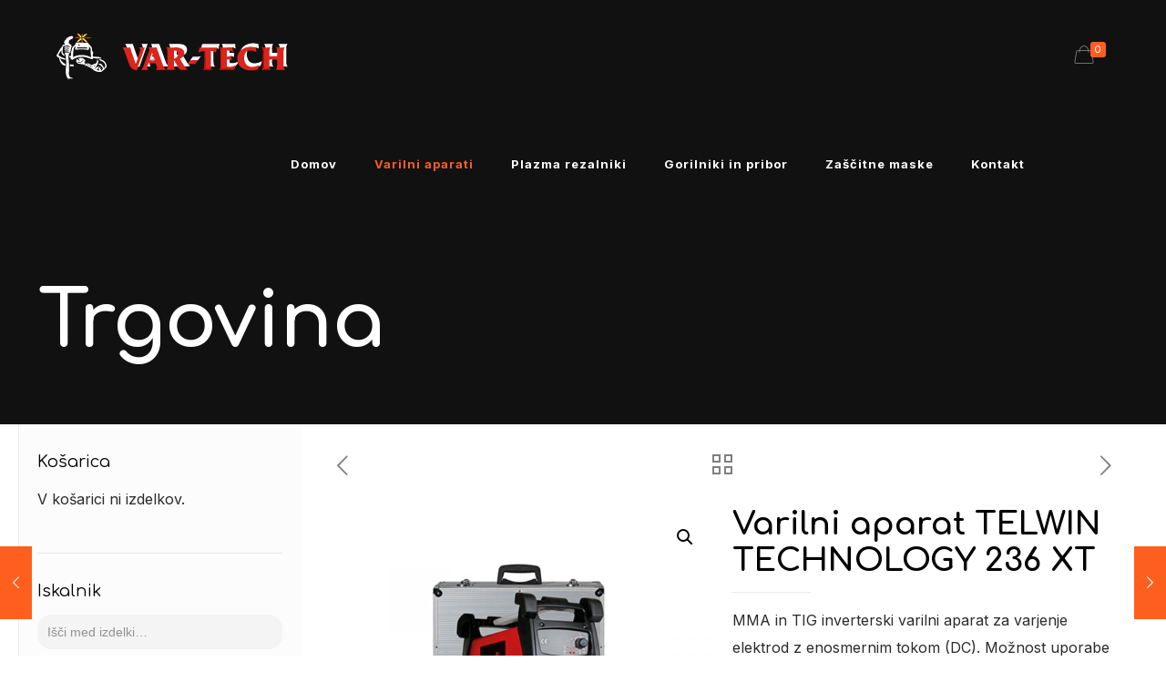

--- FILE ---
content_type: text/html; charset=UTF-8
request_url: https://www.var-tech.si/izdelek/varilni-aparat-telwin-technology-236-xt/
body_size: 23823
content:
<!DOCTYPE html>
<html lang="sl-SI" class="no-js">

<head>

<meta charset="UTF-8" />
<link rel="alternate" hreflang="sl-SI" href="https://www.var-tech.si/izdelek/varilni-aparat-telwin-technology-236-xt/"/>
<title>Varilni aparat TELWIN TECHNOLOGY 236 XT &#8211; Varilni aparati VAR-TECH Klemen Rozina s.p.</title>
<meta name='robots' content='max-image-preview:large' />
<meta name="format-detection" content="telephone=no">
<meta name="viewport" content="width=device-width, initial-scale=1, maximum-scale=1" />
<link rel="shortcut icon" href="https://www.var-tech.si/wp-content/uploads/2021/02/welder.png" type="image/x-icon" />
<link rel='dns-prefetch' href='//fonts.googleapis.com' />
<link rel='dns-prefetch' href='//s.w.org' />
<link rel="alternate" type="application/rss+xml" title="Varilni aparati VAR-TECH Klemen Rozina s.p. &raquo; Vir" href="https://www.var-tech.si/feed/" />
<link rel="alternate" type="application/rss+xml" title="Varilni aparati VAR-TECH Klemen Rozina s.p. &raquo; Vir komentarjev" href="https://www.var-tech.si/comments/feed/" />
<link rel="alternate" type="application/rss+xml" title="Varilni aparati VAR-TECH Klemen Rozina s.p. &raquo; Varilni aparat TELWIN TECHNOLOGY 236 XT Vir komentarjev" href="https://www.var-tech.si/izdelek/varilni-aparat-telwin-technology-236-xt/feed/" />
<script type="text/javascript">
window._wpemojiSettings = {"baseUrl":"https:\/\/s.w.org\/images\/core\/emoji\/13.1.0\/72x72\/","ext":".png","svgUrl":"https:\/\/s.w.org\/images\/core\/emoji\/13.1.0\/svg\/","svgExt":".svg","source":{"concatemoji":"https:\/\/www.var-tech.si\/wp-includes\/js\/wp-emoji-release.min.js?ver=5.9.12"}};
/*! This file is auto-generated */
!function(e,a,t){var n,r,o,i=a.createElement("canvas"),p=i.getContext&&i.getContext("2d");function s(e,t){var a=String.fromCharCode;p.clearRect(0,0,i.width,i.height),p.fillText(a.apply(this,e),0,0);e=i.toDataURL();return p.clearRect(0,0,i.width,i.height),p.fillText(a.apply(this,t),0,0),e===i.toDataURL()}function c(e){var t=a.createElement("script");t.src=e,t.defer=t.type="text/javascript",a.getElementsByTagName("head")[0].appendChild(t)}for(o=Array("flag","emoji"),t.supports={everything:!0,everythingExceptFlag:!0},r=0;r<o.length;r++)t.supports[o[r]]=function(e){if(!p||!p.fillText)return!1;switch(p.textBaseline="top",p.font="600 32px Arial",e){case"flag":return s([127987,65039,8205,9895,65039],[127987,65039,8203,9895,65039])?!1:!s([55356,56826,55356,56819],[55356,56826,8203,55356,56819])&&!s([55356,57332,56128,56423,56128,56418,56128,56421,56128,56430,56128,56423,56128,56447],[55356,57332,8203,56128,56423,8203,56128,56418,8203,56128,56421,8203,56128,56430,8203,56128,56423,8203,56128,56447]);case"emoji":return!s([10084,65039,8205,55357,56613],[10084,65039,8203,55357,56613])}return!1}(o[r]),t.supports.everything=t.supports.everything&&t.supports[o[r]],"flag"!==o[r]&&(t.supports.everythingExceptFlag=t.supports.everythingExceptFlag&&t.supports[o[r]]);t.supports.everythingExceptFlag=t.supports.everythingExceptFlag&&!t.supports.flag,t.DOMReady=!1,t.readyCallback=function(){t.DOMReady=!0},t.supports.everything||(n=function(){t.readyCallback()},a.addEventListener?(a.addEventListener("DOMContentLoaded",n,!1),e.addEventListener("load",n,!1)):(e.attachEvent("onload",n),a.attachEvent("onreadystatechange",function(){"complete"===a.readyState&&t.readyCallback()})),(n=t.source||{}).concatemoji?c(n.concatemoji):n.wpemoji&&n.twemoji&&(c(n.twemoji),c(n.wpemoji)))}(window,document,window._wpemojiSettings);
</script>
<style type="text/css">
img.wp-smiley,
img.emoji {
	display: inline !important;
	border: none !important;
	box-shadow: none !important;
	height: 1em !important;
	width: 1em !important;
	margin: 0 0.07em !important;
	vertical-align: -0.1em !important;
	background: none !important;
	padding: 0 !important;
}
</style>
	<link rel='stylesheet' id='layerslider-css'  href='https://www.var-tech.si/wp-content/plugins/LayerSlider/static/layerslider/css/layerslider.css?ver=6.7.6' type='text/css' media='all' />
<link rel='stylesheet' id='wp-block-library-css'  href='https://www.var-tech.si/wp-includes/css/dist/block-library/style.min.css?ver=5.9.12' type='text/css' media='all' />
<link rel='stylesheet' id='wc-blocks-vendors-style-css'  href='https://www.var-tech.si/wp-content/plugins/woocommerce/packages/woocommerce-blocks/build/wc-blocks-vendors-style.css?ver=6.7.3' type='text/css' media='all' />
<link rel='stylesheet' id='wc-blocks-style-css'  href='https://www.var-tech.si/wp-content/plugins/woocommerce/packages/woocommerce-blocks/build/wc-blocks-style.css?ver=6.7.3' type='text/css' media='all' />
<style id='global-styles-inline-css' type='text/css'>
body{--wp--preset--color--black: #000000;--wp--preset--color--cyan-bluish-gray: #abb8c3;--wp--preset--color--white: #ffffff;--wp--preset--color--pale-pink: #f78da7;--wp--preset--color--vivid-red: #cf2e2e;--wp--preset--color--luminous-vivid-orange: #ff6900;--wp--preset--color--luminous-vivid-amber: #fcb900;--wp--preset--color--light-green-cyan: #7bdcb5;--wp--preset--color--vivid-green-cyan: #00d084;--wp--preset--color--pale-cyan-blue: #8ed1fc;--wp--preset--color--vivid-cyan-blue: #0693e3;--wp--preset--color--vivid-purple: #9b51e0;--wp--preset--gradient--vivid-cyan-blue-to-vivid-purple: linear-gradient(135deg,rgba(6,147,227,1) 0%,rgb(155,81,224) 100%);--wp--preset--gradient--light-green-cyan-to-vivid-green-cyan: linear-gradient(135deg,rgb(122,220,180) 0%,rgb(0,208,130) 100%);--wp--preset--gradient--luminous-vivid-amber-to-luminous-vivid-orange: linear-gradient(135deg,rgba(252,185,0,1) 0%,rgba(255,105,0,1) 100%);--wp--preset--gradient--luminous-vivid-orange-to-vivid-red: linear-gradient(135deg,rgba(255,105,0,1) 0%,rgb(207,46,46) 100%);--wp--preset--gradient--very-light-gray-to-cyan-bluish-gray: linear-gradient(135deg,rgb(238,238,238) 0%,rgb(169,184,195) 100%);--wp--preset--gradient--cool-to-warm-spectrum: linear-gradient(135deg,rgb(74,234,220) 0%,rgb(151,120,209) 20%,rgb(207,42,186) 40%,rgb(238,44,130) 60%,rgb(251,105,98) 80%,rgb(254,248,76) 100%);--wp--preset--gradient--blush-light-purple: linear-gradient(135deg,rgb(255,206,236) 0%,rgb(152,150,240) 100%);--wp--preset--gradient--blush-bordeaux: linear-gradient(135deg,rgb(254,205,165) 0%,rgb(254,45,45) 50%,rgb(107,0,62) 100%);--wp--preset--gradient--luminous-dusk: linear-gradient(135deg,rgb(255,203,112) 0%,rgb(199,81,192) 50%,rgb(65,88,208) 100%);--wp--preset--gradient--pale-ocean: linear-gradient(135deg,rgb(255,245,203) 0%,rgb(182,227,212) 50%,rgb(51,167,181) 100%);--wp--preset--gradient--electric-grass: linear-gradient(135deg,rgb(202,248,128) 0%,rgb(113,206,126) 100%);--wp--preset--gradient--midnight: linear-gradient(135deg,rgb(2,3,129) 0%,rgb(40,116,252) 100%);--wp--preset--duotone--dark-grayscale: url('#wp-duotone-dark-grayscale');--wp--preset--duotone--grayscale: url('#wp-duotone-grayscale');--wp--preset--duotone--purple-yellow: url('#wp-duotone-purple-yellow');--wp--preset--duotone--blue-red: url('#wp-duotone-blue-red');--wp--preset--duotone--midnight: url('#wp-duotone-midnight');--wp--preset--duotone--magenta-yellow: url('#wp-duotone-magenta-yellow');--wp--preset--duotone--purple-green: url('#wp-duotone-purple-green');--wp--preset--duotone--blue-orange: url('#wp-duotone-blue-orange');--wp--preset--font-size--small: 13px;--wp--preset--font-size--medium: 20px;--wp--preset--font-size--large: 36px;--wp--preset--font-size--x-large: 42px;}.has-black-color{color: var(--wp--preset--color--black) !important;}.has-cyan-bluish-gray-color{color: var(--wp--preset--color--cyan-bluish-gray) !important;}.has-white-color{color: var(--wp--preset--color--white) !important;}.has-pale-pink-color{color: var(--wp--preset--color--pale-pink) !important;}.has-vivid-red-color{color: var(--wp--preset--color--vivid-red) !important;}.has-luminous-vivid-orange-color{color: var(--wp--preset--color--luminous-vivid-orange) !important;}.has-luminous-vivid-amber-color{color: var(--wp--preset--color--luminous-vivid-amber) !important;}.has-light-green-cyan-color{color: var(--wp--preset--color--light-green-cyan) !important;}.has-vivid-green-cyan-color{color: var(--wp--preset--color--vivid-green-cyan) !important;}.has-pale-cyan-blue-color{color: var(--wp--preset--color--pale-cyan-blue) !important;}.has-vivid-cyan-blue-color{color: var(--wp--preset--color--vivid-cyan-blue) !important;}.has-vivid-purple-color{color: var(--wp--preset--color--vivid-purple) !important;}.has-black-background-color{background-color: var(--wp--preset--color--black) !important;}.has-cyan-bluish-gray-background-color{background-color: var(--wp--preset--color--cyan-bluish-gray) !important;}.has-white-background-color{background-color: var(--wp--preset--color--white) !important;}.has-pale-pink-background-color{background-color: var(--wp--preset--color--pale-pink) !important;}.has-vivid-red-background-color{background-color: var(--wp--preset--color--vivid-red) !important;}.has-luminous-vivid-orange-background-color{background-color: var(--wp--preset--color--luminous-vivid-orange) !important;}.has-luminous-vivid-amber-background-color{background-color: var(--wp--preset--color--luminous-vivid-amber) !important;}.has-light-green-cyan-background-color{background-color: var(--wp--preset--color--light-green-cyan) !important;}.has-vivid-green-cyan-background-color{background-color: var(--wp--preset--color--vivid-green-cyan) !important;}.has-pale-cyan-blue-background-color{background-color: var(--wp--preset--color--pale-cyan-blue) !important;}.has-vivid-cyan-blue-background-color{background-color: var(--wp--preset--color--vivid-cyan-blue) !important;}.has-vivid-purple-background-color{background-color: var(--wp--preset--color--vivid-purple) !important;}.has-black-border-color{border-color: var(--wp--preset--color--black) !important;}.has-cyan-bluish-gray-border-color{border-color: var(--wp--preset--color--cyan-bluish-gray) !important;}.has-white-border-color{border-color: var(--wp--preset--color--white) !important;}.has-pale-pink-border-color{border-color: var(--wp--preset--color--pale-pink) !important;}.has-vivid-red-border-color{border-color: var(--wp--preset--color--vivid-red) !important;}.has-luminous-vivid-orange-border-color{border-color: var(--wp--preset--color--luminous-vivid-orange) !important;}.has-luminous-vivid-amber-border-color{border-color: var(--wp--preset--color--luminous-vivid-amber) !important;}.has-light-green-cyan-border-color{border-color: var(--wp--preset--color--light-green-cyan) !important;}.has-vivid-green-cyan-border-color{border-color: var(--wp--preset--color--vivid-green-cyan) !important;}.has-pale-cyan-blue-border-color{border-color: var(--wp--preset--color--pale-cyan-blue) !important;}.has-vivid-cyan-blue-border-color{border-color: var(--wp--preset--color--vivid-cyan-blue) !important;}.has-vivid-purple-border-color{border-color: var(--wp--preset--color--vivid-purple) !important;}.has-vivid-cyan-blue-to-vivid-purple-gradient-background{background: var(--wp--preset--gradient--vivid-cyan-blue-to-vivid-purple) !important;}.has-light-green-cyan-to-vivid-green-cyan-gradient-background{background: var(--wp--preset--gradient--light-green-cyan-to-vivid-green-cyan) !important;}.has-luminous-vivid-amber-to-luminous-vivid-orange-gradient-background{background: var(--wp--preset--gradient--luminous-vivid-amber-to-luminous-vivid-orange) !important;}.has-luminous-vivid-orange-to-vivid-red-gradient-background{background: var(--wp--preset--gradient--luminous-vivid-orange-to-vivid-red) !important;}.has-very-light-gray-to-cyan-bluish-gray-gradient-background{background: var(--wp--preset--gradient--very-light-gray-to-cyan-bluish-gray) !important;}.has-cool-to-warm-spectrum-gradient-background{background: var(--wp--preset--gradient--cool-to-warm-spectrum) !important;}.has-blush-light-purple-gradient-background{background: var(--wp--preset--gradient--blush-light-purple) !important;}.has-blush-bordeaux-gradient-background{background: var(--wp--preset--gradient--blush-bordeaux) !important;}.has-luminous-dusk-gradient-background{background: var(--wp--preset--gradient--luminous-dusk) !important;}.has-pale-ocean-gradient-background{background: var(--wp--preset--gradient--pale-ocean) !important;}.has-electric-grass-gradient-background{background: var(--wp--preset--gradient--electric-grass) !important;}.has-midnight-gradient-background{background: var(--wp--preset--gradient--midnight) !important;}.has-small-font-size{font-size: var(--wp--preset--font-size--small) !important;}.has-medium-font-size{font-size: var(--wp--preset--font-size--medium) !important;}.has-large-font-size{font-size: var(--wp--preset--font-size--large) !important;}.has-x-large-font-size{font-size: var(--wp--preset--font-size--x-large) !important;}
</style>
<link rel='stylesheet' id='contact-form-7-css'  href='https://www.var-tech.si/wp-content/plugins/contact-form-7/includes/css/styles.css?ver=5.5.6' type='text/css' media='all' />
<link rel='stylesheet' id='rs-plugin-settings-css'  href='https://www.var-tech.si/wp-content/plugins/revslider/public/assets/css/rs6.css?ver=6.2.23' type='text/css' media='all' />
<style id='rs-plugin-settings-inline-css' type='text/css'>
#rs-demo-id {}
</style>
<link rel='stylesheet' id='photoswipe-css'  href='https://www.var-tech.si/wp-content/plugins/woocommerce/assets/css/photoswipe/photoswipe.min.css?ver=6.2.2' type='text/css' media='all' />
<link rel='stylesheet' id='photoswipe-default-skin-css'  href='https://www.var-tech.si/wp-content/plugins/woocommerce/assets/css/photoswipe/default-skin/default-skin.min.css?ver=6.2.2' type='text/css' media='all' />
<link rel='stylesheet' id='woocommerce-layout-css'  href='https://www.var-tech.si/wp-content/plugins/woocommerce/assets/css/woocommerce-layout.css?ver=6.2.2' type='text/css' media='all' />
<link rel='stylesheet' id='woocommerce-smallscreen-css'  href='https://www.var-tech.si/wp-content/plugins/woocommerce/assets/css/woocommerce-smallscreen.css?ver=6.2.2' type='text/css' media='only screen and (max-width: 768px)' />
<link rel='stylesheet' id='woocommerce-general-css'  href='https://www.var-tech.si/wp-content/plugins/woocommerce/assets/css/woocommerce.css?ver=6.2.2' type='text/css' media='all' />
<style id='woocommerce-inline-inline-css' type='text/css'>
.woocommerce form .form-row .required { visibility: visible; }
</style>
<link rel='stylesheet' id='style-css'  href='https://www.var-tech.si/wp-content/themes/betheme/style.css?ver=21.9.3' type='text/css' media='all' />
<link rel='stylesheet' id='mfn-base-css'  href='https://www.var-tech.si/wp-content/themes/betheme/css/base.css?ver=21.9.3' type='text/css' media='all' />
<link rel='stylesheet' id='mfn-layout-css'  href='https://www.var-tech.si/wp-content/themes/betheme/css/layout.css?ver=21.9.3' type='text/css' media='all' />
<link rel='stylesheet' id='mfn-shortcodes-css'  href='https://www.var-tech.si/wp-content/themes/betheme/css/shortcodes.css?ver=21.9.3' type='text/css' media='all' />
<link rel='stylesheet' id='mfn-animations-css'  href='https://www.var-tech.si/wp-content/themes/betheme/assets/animations/animations.min.css?ver=21.9.3' type='text/css' media='all' />
<link rel='stylesheet' id='mfn-jquery-ui-css'  href='https://www.var-tech.si/wp-content/themes/betheme/assets/ui/jquery.ui.all.css?ver=21.9.3' type='text/css' media='all' />
<link rel='stylesheet' id='mfn-jplayer-css'  href='https://www.var-tech.si/wp-content/themes/betheme/assets/jplayer/css/jplayer.blue.monday.css?ver=21.9.3' type='text/css' media='all' />
<link rel='stylesheet' id='mfn-responsive-css'  href='https://www.var-tech.si/wp-content/themes/betheme/css/responsive.css?ver=21.9.3' type='text/css' media='all' />
<link rel='stylesheet' id='mfn-fonts-css'  href='https://fonts.googleapis.com/css?family=Inter%3A1%2C300%2C400%2C400italic%2C500%2C700%2C700italic%7CComfortaa%3A1%2C300%2C400%2C400italic%2C500%2C700%2C700italic&#038;display=swap&#038;ver=5.9.12' type='text/css' media='all' />
<link rel='stylesheet' id='mfn-font-button-css'  href='https://fonts.googleapis.com/css?family=Comfortaa%3A400%2C700&#038;display=swap&#038;ver=5.9.12' type='text/css' media='all' />
<link rel='stylesheet' id='mfn-woo-css'  href='https://www.var-tech.si/wp-content/themes/betheme/css/woocommerce.css?ver=21.9.3' type='text/css' media='all' />
<style id='mfn-dynamic-inline-css' type='text/css'>
html{background-color: #ffffff;}#Wrapper,#Content{background-color: #ffffff;}body:not(.template-slider) #Header{min-height: 0px;}body.header-below:not(.template-slider) #Header{padding-top: 0px;}#Subheader {padding: 70px 0;}#Footer .widgets_wrapper {padding: 70px 0;}body, button, span.date_label, .timeline_items li h3 span, input[type="submit"], input[type="reset"], input[type="button"],input[type="text"], input[type="password"], input[type="tel"], input[type="email"], textarea, select, .offer_li .title h3 {font-family: "Inter", Helvetica, Arial, sans-serif;}#menu > ul > li > a, a.action_button, #overlay-menu ul li a {font-family: "Inter", Helvetica, Arial, sans-serif;}#Subheader .title {font-family: "Comfortaa", Helvetica, Arial, sans-serif;}h1, h2, h3, h4, .text-logo #logo {font-family: "Comfortaa", Helvetica, Arial, sans-serif;}h5, h6 {font-family: "Inter", Helvetica, Arial, sans-serif;}blockquote {font-family: "Inter", Helvetica, Arial, sans-serif;}.chart_box .chart .num, .counter .desc_wrapper .number-wrapper, .how_it_works .image .number,.pricing-box .plan-header .price, .quick_fact .number-wrapper, .woocommerce .product div.entry-summary .price {font-family: "Inter", Helvetica, Arial, sans-serif;}body {font-size: 16px;line-height: 30px;font-weight: 400;letter-spacing: 0px;}.big {font-size: 17px;line-height: 31px;font-weight: 400;letter-spacing: 0px;}#menu > ul > li > a, a.action_button, #overlay-menu ul li a{font-size: 13px;font-weight: 600;letter-spacing: 1px;}#overlay-menu ul li a{line-height: 19.5px;}#Subheader .title {font-size: 85px;line-height: 85px;font-weight: 600;letter-spacing: 0px;}h1, .text-logo #logo {font-size: 85px;line-height: 85px;font-weight: 600;letter-spacing: 0px;}h2 {font-size: 45px;line-height: 55px;font-weight: 400;letter-spacing: 0px;}h3 {font-size: 25px;line-height: 35px;font-weight: 400;letter-spacing: 0px;}h4 {font-size: 21px;line-height: 31px;font-weight: 400;letter-spacing: 0px;}h5 {font-size: 15px;line-height: 25px;font-weight: 400;letter-spacing: 0px;}h6 {font-size: 12px;line-height: 24px;font-weight: 600;letter-spacing: 2px;}#Intro .intro-title {font-size: 70px;line-height: 70px;font-weight: 400;letter-spacing: 0px;}@media only screen and (min-width: 768px) and (max-width: 959px){body {font-size: 14px;line-height: 26px;letter-spacing: 0px;}.big {font-size: 14px;line-height: 26px;letter-spacing: 0px;}#menu > ul > li > a, a.action_button, #overlay-menu ul li a {font-size: 13px;letter-spacing: 1px;}#overlay-menu ul li a{line-height: 19.5px;letter-spacing: 1px;}#Subheader .title {font-size: 72px;line-height: 72px;letter-spacing: 0px;}h1, .text-logo #logo {font-size: 72px;line-height: 72px;letter-spacing: 0px;}h2 {font-size: 38px;line-height: 47px;letter-spacing: 0px;}h3 {font-size: 21px;line-height: 30px;letter-spacing: 0px;}h4 {font-size: 18px;line-height: 26px;letter-spacing: 0px;}h5 {font-size: 13px;line-height: 21px;letter-spacing: 0px;}h6 {font-size: 13px;line-height: 20px;letter-spacing: 2px;}#Intro .intro-title {font-size: 60px;line-height: 60px;letter-spacing: 0px;}blockquote { font-size: 15px;}.chart_box .chart .num { font-size: 45px; line-height: 45px; }.counter .desc_wrapper .number-wrapper { font-size: 45px; line-height: 45px;}.counter .desc_wrapper .title { font-size: 14px; line-height: 18px;}.faq .question .title { font-size: 14px; }.fancy_heading .title { font-size: 38px; line-height: 38px; }.offer .offer_li .desc_wrapper .title h3 { font-size: 32px; line-height: 32px; }.offer_thumb_ul li.offer_thumb_li .desc_wrapper .title h3 {font-size: 32px; line-height: 32px; }.pricing-box .plan-header h2 { font-size: 27px; line-height: 27px; }.pricing-box .plan-header .price > span { font-size: 40px; line-height: 40px; }.pricing-box .plan-header .price sup.currency { font-size: 18px; line-height: 18px; }.pricing-box .plan-header .price sup.period { font-size: 14px; line-height: 14px;}.quick_fact .number { font-size: 80px; line-height: 80px;}.trailer_box .desc h2 { font-size: 27px; line-height: 27px; }.widget > h3 { font-size: 17px; line-height: 20px; }}@media only screen and (min-width: 480px) and (max-width: 767px){body {font-size: 13px;line-height: 23px;letter-spacing: 0px;}.big {font-size: 13px;line-height: 23px;letter-spacing: 0px;}#menu > ul > li > a, a.action_button, #overlay-menu ul li a {font-size: 13px;letter-spacing: 1px;}#overlay-menu ul li a{line-height: 19.5px;letter-spacing: 1px;}#Subheader .title {font-size: 64px;line-height: 64px;letter-spacing: 0px;}h1, .text-logo #logo {font-size: 64px;line-height: 64px;letter-spacing: 0px;}h2 {font-size: 34px;line-height: 41px;letter-spacing: 0px;}h3 {font-size: 19px;line-height: 26px;letter-spacing: 0px;}h4 {font-size: 16px;line-height: 23px;letter-spacing: 0px;}h5 {font-size: 13px;line-height: 19px;letter-spacing: 0px;}h6 {font-size: 13px;line-height: 19px;letter-spacing: 2px;}#Intro .intro-title {font-size: 53px;line-height: 53px;letter-spacing: 0px;}blockquote { font-size: 14px;}.chart_box .chart .num { font-size: 40px; line-height: 40px; }.counter .desc_wrapper .number-wrapper { font-size: 40px; line-height: 40px;}.counter .desc_wrapper .title { font-size: 13px; line-height: 16px;}.faq .question .title { font-size: 13px; }.fancy_heading .title { font-size: 34px; line-height: 34px; }.offer .offer_li .desc_wrapper .title h3 { font-size: 28px; line-height: 28px; }.offer_thumb_ul li.offer_thumb_li .desc_wrapper .title h3 {font-size: 28px; line-height: 28px; }.pricing-box .plan-header h2 { font-size: 24px; line-height: 24px; }.pricing-box .plan-header .price > span { font-size: 34px; line-height: 34px; }.pricing-box .plan-header .price sup.currency { font-size: 16px; line-height: 16px; }.pricing-box .plan-header .price sup.period { font-size: 13px; line-height: 13px;}.quick_fact .number { font-size: 70px; line-height: 70px;}.trailer_box .desc h2 { font-size: 24px; line-height: 24px; }.widget > h3 { font-size: 16px; line-height: 19px; }}@media only screen and (max-width: 479px){body {font-size: 13px;line-height: 19px;letter-spacing: 0px;}.big {font-size: 13px;line-height: 19px;letter-spacing: 0px;}#menu > ul > li > a, a.action_button, #overlay-menu ul li a {font-size: 13px;letter-spacing: 1px;}#overlay-menu ul li a{line-height: 19.5px;letter-spacing: 1px;}#Subheader .title {font-size: 51px;line-height: 51px;letter-spacing: 0px;}h1, .text-logo #logo {font-size: 51px;line-height: 51px;letter-spacing: 0px;}h2 {font-size: 27px;line-height: 33px;letter-spacing: 0px;}h3 {font-size: 15px;line-height: 21px;letter-spacing: 0px;}h4 {font-size: 13px;line-height: 19px;letter-spacing: 0px;}h5 {font-size: 13px;line-height: 19px;letter-spacing: 0px;}h6 {font-size: 13px;line-height: 19px;letter-spacing: 1px;}#Intro .intro-title {font-size: 42px;line-height: 42px;letter-spacing: 0px;}blockquote { font-size: 13px;}.chart_box .chart .num { font-size: 35px; line-height: 35px; }.counter .desc_wrapper .number-wrapper { font-size: 35px; line-height: 35px;}.counter .desc_wrapper .title { font-size: 13px; line-height: 26px;}.faq .question .title { font-size: 13px; }.fancy_heading .title { font-size: 30px; line-height: 30px; }.offer .offer_li .desc_wrapper .title h3 { font-size: 26px; line-height: 26px; }.offer_thumb_ul li.offer_thumb_li .desc_wrapper .title h3 {font-size: 26px; line-height: 26px; }.pricing-box .plan-header h2 { font-size: 21px; line-height: 21px; }.pricing-box .plan-header .price > span { font-size: 32px; line-height: 32px; }.pricing-box .plan-header .price sup.currency { font-size: 14px; line-height: 14px; }.pricing-box .plan-header .price sup.period { font-size: 13px; line-height: 13px;}.quick_fact .number { font-size: 60px; line-height: 60px;}.trailer_box .desc h2 { font-size: 21px; line-height: 21px; }.widget > h3 { font-size: 15px; line-height: 18px; }}.with_aside .sidebar.columns {width: 23%;}.with_aside .sections_group {width: 77%;}.aside_both .sidebar.columns {width: 18%;}.aside_both .sidebar.sidebar-1{margin-left: -82%;}.aside_both .sections_group {width: 64%;margin-left: 18%;}@media only screen and (min-width:1240px){#Wrapper, .with_aside .content_wrapper {max-width: 1240px;}.section_wrapper, .container {max-width: 1220px;}.layout-boxed.header-boxed #Top_bar.is-sticky{max-width: 1240px;}}@media only screen and (max-width: 767px){.section_wrapper,.container,.four.columns .widget-area { max-width: 480px !important; }}.button-default .button, .button-flat .button, .button-round .button {background-color: #f7f7f7;color: #747474;}.button-stroke .button {border-color: #f7f7f7;color: #747474;}.button-stroke .button:hover{background-color: #f7f7f7;color: #fff;}.button-default .button_theme, .button-default button,.button-default input[type="button"], .button-default input[type="reset"], .button-default input[type="submit"],.button-flat .button_theme, .button-flat button,.button-flat input[type="button"], .button-flat input[type="reset"], .button-flat input[type="submit"],.button-round .button_theme, .button-round button,.button-round input[type="button"], .button-round input[type="reset"], .button-round input[type="submit"],.woocommerce #respond input#submit,.woocommerce a.button:not(.default),.woocommerce button.button,.woocommerce input.button,.woocommerce #respond input#submit:hover, .woocommerce a.button:hover, .woocommerce button.button:hover, .woocommerce input.button:hover{color: #ffffff;}.button-stroke .button_theme:hover,.button-stroke button:hover, .button-stroke input[type="submit"]:hover, .button-stroke input[type="reset"]:hover, .button-stroke input[type="button"]:hover,.button-stroke .woocommerce #respond input#submit:hover,.button-stroke .woocommerce a.button:not(.default):hover,.button-stroke .woocommerce button.button:hover,.button-stroke.woocommerce input.button:hover {color: #ffffff !important;}.button-stroke .button_theme:hover .button_icon i{color: #ffffff !important;}.button-default .single_add_to_cart_button, .button-flat .single_add_to_cart_button, .button-round .single_add_to_cart_button,.button-default .woocommerce .button:disabled, .button-flat .woocommerce .button:disabled, .button-round .woocommerce .button:disabled,.button-default .woocommerce .button.alt .button-flat .woocommerce .button.alt, .button-round .woocommerce .button.alt,.button-default a.remove, .button-flat a.remove, .button-round a.remove{color: #ffffff!important;}.action_button, .action_button:hover{background-color: #f7f7f7;color: #747474;}.button-stroke a.action_button{border-color: #f7f7f7;}.button-stroke a.action_button:hover{background-color: #f7f7f7!important;}.footer_button{color: #65666C!important;background-color:transparent;box-shadow:none!important;}.footer_button:after{display:none!important;}.button-custom .button,.button-custom .action_button,.button-custom .footer_button,.button-custom button,.button-custom input[type="button"],.button-custom input[type="reset"],.button-custom input[type="submit"],.button-custom .woocommerce #respond input#submit,.button-custom .woocommerce a.button,.button-custom .woocommerce button.button,.button-custom .woocommerce input.button{font-family: Comfortaa;font-size: 14px;line-height: 14px;font-weight: 700;letter-spacing: 2px;padding: 15px 30px 15px 30px;border-width: 0px;border-radius: 30px;}.button-custom .button{color: #000000;background-color: #dbdddf;border-color: transparent;}.button-custom .button:hover{color: #000000;background-color: #d3d3d3;border-color: transparent;}.button-custom .button_theme,.button-custom button,.button-custom input[type="button"],.button-custom input[type="reset"],.button-custom input[type="submit"],.button-custom .woocommerce #respond input#submit,.button-custom .woocommerce a.button:not(.default),.button-custom .woocommerce button.button,.button-custom .woocommerce input.button{color: #ffffff;background-color: #ff5f1e;border-color: transparent;}.button-custom .button_theme:hover,.button-custom button:hover,.button-custom input[type="button"]:hover,.button-custom input[type="reset"]:hover,.button-custom input[type="submit"]:hover,.button-custom .woocommerce #respond input#submit:hover,.button-custom .woocommerce a.button:not(.default):hover,.button-custom .woocommerce button.button:hover,.button-custom .woocommerce input.button:hover{color: #ffffff;background-color: #f65312;border-color: transparent;}.button-custom .action_button{color: #ffffff;background-color: #282828;border-color: transparent;}.button-custom .action_button:hover{color: #ffffff;background-color: #333333;border-color: transparent;}.button-custom .single_add_to_cart_button,.button-custom .woocommerce .button:disabled,.button-custom .woocommerce .button.alt,.button-custom a.remove{line-height: 14px!important;padding: 15px 30px 15px 30px!important;color: #ffffff!important;background-color: #ff5f1e!important;}.button-custom .single_add_to_cart_button:hover,.button-custom .woocommerce .button:disabled:hover,.button-custom .woocommerce .button.alt:hover,.button-custom a.remove:hover{color: #ffffff!important;background-color: #f65312!important;}#Top_bar #logo,.header-fixed #Top_bar #logo,.header-plain #Top_bar #logo,.header-transparent #Top_bar #logo {height: 60px;line-height: 60px;padding: 30px 0;}.logo-overflow #Top_bar:not(.is-sticky) .logo {height: 120px;}#Top_bar .menu > li > a {padding: 30px 0;}.menu-highlight:not(.header-creative) #Top_bar .menu > li > a {margin: 35px 0;}.header-plain:not(.menu-highlight) #Top_bar .menu > li > a span:not(.description) {line-height: 120px;}.header-fixed #Top_bar .menu > li > a {padding: 45px 0;}#Top_bar .top_bar_right,.header-plain #Top_bar .top_bar_right {height: 120px;}#Top_bar .top_bar_right_wrapper {top: 40px;}.header-plain #Top_bar a#header_cart,.header-plain #Top_bar a#search_button,.header-plain #Top_bar .wpml-languages {line-height: 120px;}.header-plain #Top_bar a.action_button {line-height: 120px!important;}@media only screen and (max-width: 767px){#Top_bar a.responsive-menu-toggle {top: 40px;}.mobile-header-mini #Top_bar #logo{height:50px!important;line-height:50px!important;margin:5px 0;}}.twentytwenty-before-label::before{content:"Before"}.twentytwenty-after-label::before{content:"After"}input[type="date"],input[type="email"],input[type="number"],input[type="password"],input[type="search"],input[type="tel"],input[type="text"],input[type="url"],select,textarea,.woocommerce .quantity input.qty{border-width: 1px;}input[type="date"],input[type="email"],input[type="number"],input[type="password"],input[type="search"],input[type="tel"],input[type="text"],input[type="url"],select,textarea,.woocommerce .quantity input.qty{border-radius:15px}#Side_slide{right:-250px;width:250px;}#Side_slide.left{left:-250px;}.blog-teaser li .desc-wrapper .desc{background-position-y:-1px;}@media only screen and ( max-width: 767px ){body:not(.template-slider) #Header{min-height: ;}#Subheader{padding: 80px 0;}}@media only screen and (min-width: 1240px){body:not(.header-simple) #Top_bar #menu{display:block!important}.tr-menu #Top_bar #menu{background:none!important}#Top_bar .menu > li > ul.mfn-megamenu{width:984px}#Top_bar .menu > li > ul.mfn-megamenu > li{float:left}#Top_bar .menu > li > ul.mfn-megamenu > li.mfn-megamenu-cols-1{width:100%}#Top_bar .menu > li > ul.mfn-megamenu > li.mfn-megamenu-cols-2{width:50%}#Top_bar .menu > li > ul.mfn-megamenu > li.mfn-megamenu-cols-3{width:33.33%}#Top_bar .menu > li > ul.mfn-megamenu > li.mfn-megamenu-cols-4{width:25%}#Top_bar .menu > li > ul.mfn-megamenu > li.mfn-megamenu-cols-5{width:20%}#Top_bar .menu > li > ul.mfn-megamenu > li.mfn-megamenu-cols-6{width:16.66%}#Top_bar .menu > li > ul.mfn-megamenu > li > ul{display:block!important;position:inherit;left:auto;top:auto;border-width:0 1px 0 0}#Top_bar .menu > li > ul.mfn-megamenu > li:last-child > ul{border:0}#Top_bar .menu > li > ul.mfn-megamenu > li > ul li{width:auto}#Top_bar .menu > li > ul.mfn-megamenu a.mfn-megamenu-title{text-transform:uppercase;font-weight:400;background:none}#Top_bar .menu > li > ul.mfn-megamenu a .menu-arrow{display:none}.menuo-right #Top_bar .menu > li > ul.mfn-megamenu{left:auto;right:0}.menuo-right #Top_bar .menu > li > ul.mfn-megamenu-bg{box-sizing:border-box}#Top_bar .menu > li > ul.mfn-megamenu-bg{padding:20px 166px 20px 20px;background-repeat:no-repeat;background-position:right bottom}.rtl #Top_bar .menu > li > ul.mfn-megamenu-bg{padding-left:166px;padding-right:20px;background-position:left bottom}#Top_bar .menu > li > ul.mfn-megamenu-bg > li{background:none}#Top_bar .menu > li > ul.mfn-megamenu-bg > li a{border:none}#Top_bar .menu > li > ul.mfn-megamenu-bg > li > ul{background:none!important;-webkit-box-shadow:0 0 0 0;-moz-box-shadow:0 0 0 0;box-shadow:0 0 0 0}.mm-vertical #Top_bar .container{position:relative;}.mm-vertical #Top_bar .top_bar_left{position:static;}.mm-vertical #Top_bar .menu > li ul{box-shadow:0 0 0 0 transparent!important;background-image:none;}.mm-vertical #Top_bar .menu > li > ul.mfn-megamenu{width:98%!important;margin:0 1%;padding:20px 0;}.mm-vertical.header-plain #Top_bar .menu > li > ul.mfn-megamenu{width:100%!important;margin:0;}.mm-vertical #Top_bar .menu > li > ul.mfn-megamenu > li{display:table-cell;float:none!important;width:10%;padding:0 15px;border-right:1px solid rgba(0, 0, 0, 0.05);}.mm-vertical #Top_bar .menu > li > ul.mfn-megamenu > li:last-child{border-right-width:0}.mm-vertical #Top_bar .menu > li > ul.mfn-megamenu > li.hide-border{border-right-width:0}.mm-vertical #Top_bar .menu > li > ul.mfn-megamenu > li a{border-bottom-width:0;padding:9px 15px;line-height:120%;}.mm-vertical #Top_bar .menu > li > ul.mfn-megamenu a.mfn-megamenu-title{font-weight:700;}.rtl .mm-vertical #Top_bar .menu > li > ul.mfn-megamenu > li:first-child{border-right-width:0}.rtl .mm-vertical #Top_bar .menu > li > ul.mfn-megamenu > li:last-child{border-right-width:1px}.header-plain:not(.menuo-right) #Header .top_bar_left{width:auto!important}.header-stack.header-center #Top_bar #menu{display:inline-block!important}.header-simple #Top_bar #menu{display:none;height:auto;width:300px;bottom:auto;top:100%;right:1px;position:absolute;margin:0}.header-simple #Header a.responsive-menu-toggle{display:block;right:10px}.header-simple #Top_bar #menu > ul{width:100%;float:left}.header-simple #Top_bar #menu ul li{width:100%;padding-bottom:0;border-right:0;position:relative}.header-simple #Top_bar #menu ul li a{padding:0 20px;margin:0;display:block;height:auto;line-height:normal;border:none}.header-simple #Top_bar #menu ul li a:after{display:none}.header-simple #Top_bar #menu ul li a span{border:none;line-height:44px;display:inline;padding:0}.header-simple #Top_bar #menu ul li.submenu .menu-toggle{display:block;position:absolute;right:0;top:0;width:44px;height:44px;line-height:44px;font-size:30px;font-weight:300;text-align:center;cursor:pointer;color:#444;opacity:0.33;}.header-simple #Top_bar #menu ul li.submenu .menu-toggle:after{content:"+"}.header-simple #Top_bar #menu ul li.hover > .menu-toggle:after{content:"-"}.header-simple #Top_bar #menu ul li.hover a{border-bottom:0}.header-simple #Top_bar #menu ul.mfn-megamenu li .menu-toggle{display:none}.header-simple #Top_bar #menu ul li ul{position:relative!important;left:0!important;top:0;padding:0;margin:0!important;width:auto!important;background-image:none}.header-simple #Top_bar #menu ul li ul li{width:100%!important;display:block;padding:0;}.header-simple #Top_bar #menu ul li ul li a{padding:0 20px 0 30px}.header-simple #Top_bar #menu ul li ul li a .menu-arrow{display:none}.header-simple #Top_bar #menu ul li ul li a span{padding:0}.header-simple #Top_bar #menu ul li ul li a span:after{display:none!important}.header-simple #Top_bar .menu > li > ul.mfn-megamenu a.mfn-megamenu-title{text-transform:uppercase;font-weight:400}.header-simple #Top_bar .menu > li > ul.mfn-megamenu > li > ul{display:block!important;position:inherit;left:auto;top:auto}.header-simple #Top_bar #menu ul li ul li ul{border-left:0!important;padding:0;top:0}.header-simple #Top_bar #menu ul li ul li ul li a{padding:0 20px 0 40px}.rtl.header-simple #Top_bar #menu{left:1px;right:auto}.rtl.header-simple #Top_bar a.responsive-menu-toggle{left:10px;right:auto}.rtl.header-simple #Top_bar #menu ul li.submenu .menu-toggle{left:0;right:auto}.rtl.header-simple #Top_bar #menu ul li ul{left:auto!important;right:0!important}.rtl.header-simple #Top_bar #menu ul li ul li a{padding:0 30px 0 20px}.rtl.header-simple #Top_bar #menu ul li ul li ul li a{padding:0 40px 0 20px}.menu-highlight #Top_bar .menu > li{margin:0 2px}.menu-highlight:not(.header-creative) #Top_bar .menu > li > a{margin:20px 0;padding:0;-webkit-border-radius:5px;border-radius:5px}.menu-highlight #Top_bar .menu > li > a:after{display:none}.menu-highlight #Top_bar .menu > li > a span:not(.description){line-height:50px}.menu-highlight #Top_bar .menu > li > a span.description{display:none}.menu-highlight.header-stack #Top_bar .menu > li > a{margin:10px 0!important}.menu-highlight.header-stack #Top_bar .menu > li > a span:not(.description){line-height:40px}.menu-highlight.header-transparent #Top_bar .menu > li > a{margin:5px 0}.menu-highlight.header-simple #Top_bar #menu ul li,.menu-highlight.header-creative #Top_bar #menu ul li{margin:0}.menu-highlight.header-simple #Top_bar #menu ul li > a,.menu-highlight.header-creative #Top_bar #menu ul li > a{-webkit-border-radius:0;border-radius:0}.menu-highlight:not(.header-fixed):not(.header-simple) #Top_bar.is-sticky .menu > li > a{margin:10px 0!important;padding:5px 0!important}.menu-highlight:not(.header-fixed):not(.header-simple) #Top_bar.is-sticky .menu > li > a span{line-height:30px!important}.header-modern.menu-highlight.menuo-right .menu_wrapper{margin-right:20px}.menu-line-below #Top_bar .menu > li > a:after{top:auto;bottom:-4px}.menu-line-below #Top_bar.is-sticky .menu > li > a:after{top:auto;bottom:-4px}.menu-line-below-80 #Top_bar:not(.is-sticky) .menu > li > a:after{height:4px;left:10%;top:50%;margin-top:20px;width:80%}.menu-line-below-80-1 #Top_bar:not(.is-sticky) .menu > li > a:after{height:1px;left:10%;top:50%;margin-top:20px;width:80%}.menu-link-color #Top_bar .menu > li > a:after{display:none!important}.menu-arrow-top #Top_bar .menu > li > a:after{background:none repeat scroll 0 0 rgba(0,0,0,0)!important;border-color:#ccc transparent transparent;border-style:solid;border-width:7px 7px 0;display:block;height:0;left:50%;margin-left:-7px;top:0!important;width:0}.menu-arrow-top #Top_bar.is-sticky .menu > li > a:after{top:0!important}.menu-arrow-bottom #Top_bar .menu > li > a:after{background:none!important;border-color:transparent transparent #ccc;border-style:solid;border-width:0 7px 7px;display:block;height:0;left:50%;margin-left:-7px;top:auto;bottom:0;width:0}.menu-arrow-bottom #Top_bar.is-sticky .menu > li > a:after{top:auto;bottom:0}.menuo-no-borders #Top_bar .menu > li > a span{border-width:0!important}.menuo-no-borders #Header_creative #Top_bar .menu > li > a span{border-bottom-width:0}.menuo-no-borders.header-plain #Top_bar a#header_cart,.menuo-no-borders.header-plain #Top_bar a#search_button,.menuo-no-borders.header-plain #Top_bar .wpml-languages,.menuo-no-borders.header-plain #Top_bar a.action_button{border-width:0}.menuo-right #Top_bar .menu_wrapper{float:right}.menuo-right.header-stack:not(.header-center) #Top_bar .menu_wrapper{margin-right:150px}body.header-creative{padding-left:50px}body.header-creative.header-open{padding-left:250px}body.error404,body.under-construction,body.template-blank{padding-left:0!important}.header-creative.footer-fixed #Footer,.header-creative.footer-sliding #Footer,.header-creative.footer-stick #Footer.is-sticky{box-sizing:border-box;padding-left:50px;}.header-open.footer-fixed #Footer,.header-open.footer-sliding #Footer,.header-creative.footer-stick #Footer.is-sticky{padding-left:250px;}.header-rtl.header-creative.footer-fixed #Footer,.header-rtl.header-creative.footer-sliding #Footer,.header-rtl.header-creative.footer-stick #Footer.is-sticky{padding-left:0;padding-right:50px;}.header-rtl.header-open.footer-fixed #Footer,.header-rtl.header-open.footer-sliding #Footer,.header-rtl.header-creative.footer-stick #Footer.is-sticky{padding-right:250px;}#Header_creative{background-color:#fff;position:fixed;width:250px;height:100%;left:-200px;top:0;z-index:9002;-webkit-box-shadow:2px 0 4px 2px rgba(0,0,0,.15);box-shadow:2px 0 4px 2px rgba(0,0,0,.15)}#Header_creative .container{width:100%}#Header_creative .creative-wrapper{opacity:0;margin-right:50px}#Header_creative a.creative-menu-toggle{display:block;width:34px;height:34px;line-height:34px;font-size:22px;text-align:center;position:absolute;top:10px;right:8px;border-radius:3px}.admin-bar #Header_creative a.creative-menu-toggle{top:42px}#Header_creative #Top_bar{position:static;width:100%}#Header_creative #Top_bar .top_bar_left{width:100%!important;float:none}#Header_creative #Top_bar .top_bar_right{width:100%!important;float:none;height:auto;margin-bottom:35px;text-align:center;padding:0 20px;top:0;-webkit-box-sizing:border-box;-moz-box-sizing:border-box;box-sizing:border-box}#Header_creative #Top_bar .top_bar_right:before{display:none}#Header_creative #Top_bar .top_bar_right_wrapper{top:0}#Header_creative #Top_bar .logo{float:none;text-align:center;margin:15px 0}#Header_creative #Top_bar #menu{background-color:transparent}#Header_creative #Top_bar .menu_wrapper{float:none;margin:0 0 30px}#Header_creative #Top_bar .menu > li{width:100%;float:none;position:relative}#Header_creative #Top_bar .menu > li > a{padding:0;text-align:center}#Header_creative #Top_bar .menu > li > a:after{display:none}#Header_creative #Top_bar .menu > li > a span{border-right:0;border-bottom-width:1px;line-height:38px}#Header_creative #Top_bar .menu li ul{left:100%;right:auto;top:0;box-shadow:2px 2px 2px 0 rgba(0,0,0,0.03);-webkit-box-shadow:2px 2px 2px 0 rgba(0,0,0,0.03)}#Header_creative #Top_bar .menu > li > ul.mfn-megamenu{margin:0;width:700px!important;}#Header_creative #Top_bar .menu > li > ul.mfn-megamenu > li > ul{left:0}#Header_creative #Top_bar .menu li ul li a{padding-top:9px;padding-bottom:8px}#Header_creative #Top_bar .menu li ul li ul{top:0}#Header_creative #Top_bar .menu > li > a span.description{display:block;font-size:13px;line-height:28px!important;clear:both}#Header_creative #Top_bar .search_wrapper{left:100%;top:auto;bottom:0}#Header_creative #Top_bar a#header_cart{display:inline-block;float:none;top:3px}#Header_creative #Top_bar a#search_button{display:inline-block;float:none;top:3px}#Header_creative #Top_bar .wpml-languages{display:inline-block;float:none;top:0}#Header_creative #Top_bar .wpml-languages.enabled:hover a.active{padding-bottom:11px}#Header_creative #Top_bar .action_button{display:inline-block;float:none;top:16px;margin:0}#Header_creative #Top_bar .banner_wrapper{display:block;text-align:center}#Header_creative #Top_bar .banner_wrapper img{max-width:100%;height:auto;display:inline-block}#Header_creative #Action_bar{display:none;position:absolute;bottom:0;top:auto;clear:both;padding:0 20px;box-sizing:border-box}#Header_creative #Action_bar .contact_details{text-align:center;margin-bottom:20px}#Header_creative #Action_bar .contact_details li{padding:0}#Header_creative #Action_bar .social{float:none;text-align:center;padding:5px 0 15px}#Header_creative #Action_bar .social li{margin-bottom:2px}#Header_creative #Action_bar .social-menu{float:none;text-align:center}#Header_creative #Action_bar .social-menu li{border-color:rgba(0,0,0,.1)}#Header_creative .social li a{color:rgba(0,0,0,.5)}#Header_creative .social li a:hover{color:#000}#Header_creative .creative-social{position:absolute;bottom:10px;right:0;width:50px}#Header_creative .creative-social li{display:block;float:none;width:100%;text-align:center;margin-bottom:5px}.header-creative .fixed-nav.fixed-nav-prev{margin-left:50px}.header-creative.header-open .fixed-nav.fixed-nav-prev{margin-left:250px}.menuo-last #Header_creative #Top_bar .menu li.last ul{top:auto;bottom:0}.header-open #Header_creative{left:0}.header-open #Header_creative .creative-wrapper{opacity:1;margin:0!important;}.header-open #Header_creative .creative-menu-toggle,.header-open #Header_creative .creative-social{display:none}.header-open #Header_creative #Action_bar{display:block}body.header-rtl.header-creative{padding-left:0;padding-right:50px}.header-rtl #Header_creative{left:auto;right:-200px}.header-rtl #Header_creative .creative-wrapper{margin-left:50px;margin-right:0}.header-rtl #Header_creative a.creative-menu-toggle{left:8px;right:auto}.header-rtl #Header_creative .creative-social{left:0;right:auto}.header-rtl #Footer #back_to_top.sticky{right:125px}.header-rtl #popup_contact{right:70px}.header-rtl #Header_creative #Top_bar .menu li ul{left:auto;right:100%}.header-rtl #Header_creative #Top_bar .search_wrapper{left:auto;right:100%;}.header-rtl .fixed-nav.fixed-nav-prev{margin-left:0!important}.header-rtl .fixed-nav.fixed-nav-next{margin-right:50px}body.header-rtl.header-creative.header-open{padding-left:0;padding-right:250px!important}.header-rtl.header-open #Header_creative{left:auto;right:0}.header-rtl.header-open #Footer #back_to_top.sticky{right:325px}.header-rtl.header-open #popup_contact{right:270px}.header-rtl.header-open .fixed-nav.fixed-nav-next{margin-right:250px}#Header_creative.active{left:-1px;}.header-rtl #Header_creative.active{left:auto;right:-1px;}#Header_creative.active .creative-wrapper{opacity:1;margin:0}.header-creative .vc_row[data-vc-full-width]{padding-left:50px}.header-creative.header-open .vc_row[data-vc-full-width]{padding-left:250px}.header-open .vc_parallax .vc_parallax-inner { left:auto; width: calc(100% - 250px); }.header-open.header-rtl .vc_parallax .vc_parallax-inner { left:0; right:auto; }#Header_creative.scroll{height:100%;overflow-y:auto}#Header_creative.scroll:not(.dropdown) .menu li ul{display:none!important}#Header_creative.scroll #Action_bar{position:static}#Header_creative.dropdown{outline:none}#Header_creative.dropdown #Top_bar .menu_wrapper{float:left}#Header_creative.dropdown #Top_bar #menu ul li{position:relative;float:left}#Header_creative.dropdown #Top_bar #menu ul li a:after{display:none}#Header_creative.dropdown #Top_bar #menu ul li a span{line-height:38px;padding:0}#Header_creative.dropdown #Top_bar #menu ul li.submenu .menu-toggle{display:block;position:absolute;right:0;top:0;width:38px;height:38px;line-height:38px;font-size:26px;font-weight:300;text-align:center;cursor:pointer;color:#444;opacity:0.33;}#Header_creative.dropdown #Top_bar #menu ul li.submenu .menu-toggle:after{content:"+"}#Header_creative.dropdown #Top_bar #menu ul li.hover > .menu-toggle:after{content:"-"}#Header_creative.dropdown #Top_bar #menu ul li.hover a{border-bottom:0}#Header_creative.dropdown #Top_bar #menu ul.mfn-megamenu li .menu-toggle{display:none}#Header_creative.dropdown #Top_bar #menu ul li ul{position:relative!important;left:0!important;top:0;padding:0;margin-left:0!important;width:auto!important;background-image:none}#Header_creative.dropdown #Top_bar #menu ul li ul li{width:100%!important}#Header_creative.dropdown #Top_bar #menu ul li ul li a{padding:0 10px;text-align:center}#Header_creative.dropdown #Top_bar #menu ul li ul li a .menu-arrow{display:none}#Header_creative.dropdown #Top_bar #menu ul li ul li a span{padding:0}#Header_creative.dropdown #Top_bar #menu ul li ul li a span:after{display:none!important}#Header_creative.dropdown #Top_bar .menu > li > ul.mfn-megamenu a.mfn-megamenu-title{text-transform:uppercase;font-weight:400}#Header_creative.dropdown #Top_bar .menu > li > ul.mfn-megamenu > li > ul{display:block!important;position:inherit;left:auto;top:auto}#Header_creative.dropdown #Top_bar #menu ul li ul li ul{border-left:0!important;padding:0;top:0}#Header_creative{transition: left .5s ease-in-out, right .5s ease-in-out;}#Header_creative .creative-wrapper{transition: opacity .5s ease-in-out, margin 0s ease-in-out .5s;}#Header_creative.active .creative-wrapper{transition: opacity .5s ease-in-out, margin 0s ease-in-out;}}@media only screen and (min-width: 768px){#Top_bar.is-sticky{position:fixed!important;width:100%;left:0;top:-60px;height:60px;z-index:701;background:#fff;opacity:.97;-webkit-box-shadow:0 2px 5px 0 rgba(0,0,0,0.1);-moz-box-shadow:0 2px 5px 0 rgba(0,0,0,0.1);box-shadow:0 2px 5px 0 rgba(0,0,0,0.1)}.layout-boxed.header-boxed #Top_bar.is-sticky{max-width:1240px;left:50%;-webkit-transform:translateX(-50%);transform:translateX(-50%)}#Top_bar.is-sticky .top_bar_left,#Top_bar.is-sticky .top_bar_right,#Top_bar.is-sticky .top_bar_right:before{background:none;box-shadow:unset}#Top_bar.is-sticky .top_bar_right{top:-4px;height:auto;}#Top_bar.is-sticky .top_bar_right_wrapper{top:15px}.header-plain #Top_bar.is-sticky .top_bar_right_wrapper{top:0}#Top_bar.is-sticky .logo{width:auto;margin:0 30px 0 20px;padding:0}#Top_bar.is-sticky #logo,#Top_bar.is-sticky .custom-logo-link{padding:5px 0!important;height:50px!important;line-height:50px!important}.logo-no-sticky-padding #Top_bar.is-sticky #logo{height:60px!important;line-height:60px!important}#Top_bar.is-sticky #logo img.logo-main{display:none}#Top_bar.is-sticky #logo img.logo-sticky{display:inline;max-height:35px;}#Top_bar.is-sticky .menu_wrapper{clear:none}#Top_bar.is-sticky .menu_wrapper .menu > li > a{padding:15px 0}#Top_bar.is-sticky .menu > li > a,#Top_bar.is-sticky .menu > li > a span{line-height:30px}#Top_bar.is-sticky .menu > li > a:after{top:auto;bottom:-4px}#Top_bar.is-sticky .menu > li > a span.description{display:none}#Top_bar.is-sticky .secondary_menu_wrapper,#Top_bar.is-sticky .banner_wrapper{display:none}.header-overlay #Top_bar.is-sticky{display:none}.sticky-dark #Top_bar.is-sticky,.sticky-dark #Top_bar.is-sticky #menu{background:rgba(0,0,0,.8)}.sticky-dark #Top_bar.is-sticky .menu > li:not(.current-menu-item) > a{color:#fff}.sticky-dark #Top_bar.is-sticky .top_bar_right a:not(.action_button){color:rgba(255,255,255,.8)}.sticky-dark #Top_bar.is-sticky .wpml-languages a.active,.sticky-dark #Top_bar.is-sticky .wpml-languages ul.wpml-lang-dropdown{background:rgba(0,0,0,0.1);border-color:rgba(0,0,0,0.1)}.sticky-white #Top_bar.is-sticky,.sticky-white #Top_bar.is-sticky #menu{background:rgba(255,255,255,.8)}.sticky-white #Top_bar.is-sticky .menu > li:not(.current-menu-item) > a{color:#222}.sticky-white #Top_bar.is-sticky .top_bar_right a:not(.action_button){color:rgba(0,0,0,.8)}.sticky-white #Top_bar.is-sticky .wpml-languages a.active,.sticky-white #Top_bar.is-sticky .wpml-languages ul.wpml-lang-dropdown{background:rgba(255,255,255,0.1);border-color:rgba(0,0,0,0.1)}}@media only screen and (max-width: 1239px){#Top_bar #menu{display:none;height:auto;width:300px;bottom:auto;top:100%;right:1px;position:absolute;margin:0}#Top_bar a.responsive-menu-toggle{display:block}#Top_bar #menu > ul{width:100%;float:left}#Top_bar #menu ul li{width:100%;padding-bottom:0;border-right:0;position:relative}#Top_bar #menu ul li a{padding:0 25px;margin:0;display:block;height:auto;line-height:normal;border:none}#Top_bar #menu ul li a:after{display:none}#Top_bar #menu ul li a span{border:none;line-height:44px;display:inline;padding:0}#Top_bar #menu ul li a span.description{margin:0 0 0 5px}#Top_bar #menu ul li.submenu .menu-toggle{display:block;position:absolute;right:15px;top:0;width:44px;height:44px;line-height:44px;font-size:30px;font-weight:300;text-align:center;cursor:pointer;color:#444;opacity:0.33;}#Top_bar #menu ul li.submenu .menu-toggle:after{content:"+"}#Top_bar #menu ul li.hover > .menu-toggle:after{content:"-"}#Top_bar #menu ul li.hover a{border-bottom:0}#Top_bar #menu ul li a span:after{display:none!important}#Top_bar #menu ul.mfn-megamenu li .menu-toggle{display:none}#Top_bar #menu ul li ul{position:relative!important;left:0!important;top:0;padding:0;margin-left:0!important;width:auto!important;background-image:none!important;box-shadow:0 0 0 0 transparent!important;-webkit-box-shadow:0 0 0 0 transparent!important}#Top_bar #menu ul li ul li{width:100%!important}#Top_bar #menu ul li ul li a{padding:0 20px 0 35px}#Top_bar #menu ul li ul li a .menu-arrow{display:none}#Top_bar #menu ul li ul li a span{padding:0}#Top_bar #menu ul li ul li a span:after{display:none!important}#Top_bar .menu > li > ul.mfn-megamenu a.mfn-megamenu-title{text-transform:uppercase;font-weight:400}#Top_bar .menu > li > ul.mfn-megamenu > li > ul{display:block!important;position:inherit;left:auto;top:auto}#Top_bar #menu ul li ul li ul{border-left:0!important;padding:0;top:0}#Top_bar #menu ul li ul li ul li a{padding:0 20px 0 45px}.rtl #Top_bar #menu{left:1px;right:auto}.rtl #Top_bar a.responsive-menu-toggle{left:20px;right:auto}.rtl #Top_bar #menu ul li.submenu .menu-toggle{left:15px;right:auto;border-left:none;border-right:1px solid #eee}.rtl #Top_bar #menu ul li ul{left:auto!important;right:0!important}.rtl #Top_bar #menu ul li ul li a{padding:0 30px 0 20px}.rtl #Top_bar #menu ul li ul li ul li a{padding:0 40px 0 20px}.header-stack .menu_wrapper a.responsive-menu-toggle{position:static!important;margin:11px 0!important}.header-stack .menu_wrapper #menu{left:0;right:auto}.rtl.header-stack #Top_bar #menu{left:auto;right:0}.admin-bar #Header_creative{top:32px}.header-creative.layout-boxed{padding-top:85px}.header-creative.layout-full-width #Wrapper{padding-top:60px}#Header_creative{position:fixed;width:100%;left:0!important;top:0;z-index:1001}#Header_creative .creative-wrapper{display:block!important;opacity:1!important}#Header_creative .creative-menu-toggle,#Header_creative .creative-social{display:none!important;opacity:1!important}#Header_creative #Top_bar{position:static;width:100%}#Header_creative #Top_bar #logo,#Header_creative #Top_bar .custom-logo-link{height:50px;line-height:50px;padding:5px 0}#Header_creative #Top_bar #logo img.logo-sticky{max-height:40px!important}#Header_creative #logo img.logo-main{display:none}#Header_creative #logo img.logo-sticky{display:inline-block}.logo-no-sticky-padding #Header_creative #Top_bar #logo{height:60px;line-height:60px;padding:0}.logo-no-sticky-padding #Header_creative #Top_bar #logo img.logo-sticky{max-height:60px!important}#Header_creative #Action_bar{display:none}#Header_creative #Top_bar .top_bar_right{height:60px;top:0}#Header_creative #Top_bar .top_bar_right:before{display:none}#Header_creative #Top_bar .top_bar_right_wrapper{top:0;padding-top:9px}#Header_creative.scroll{overflow:visible!important}}#Header_wrapper, #Intro {background-color: #111111;}#Subheader {background-color: rgba(17,17,17,1);}.header-classic #Action_bar, .header-fixed #Action_bar, .header-plain #Action_bar, .header-split #Action_bar, .header-stack #Action_bar {background-color: #292b33;}#Sliding-top {background-color: #545454;}#Sliding-top a.sliding-top-control {border-right-color: #545454;}#Sliding-top.st-center a.sliding-top-control,#Sliding-top.st-left a.sliding-top-control {border-top-color: #545454;}#Footer {background-color: #111111;}body, ul.timeline_items, .icon_box a .desc, .icon_box a:hover .desc, .feature_list ul li a, .list_item a, .list_item a:hover,.widget_recent_entries ul li a, .flat_box a, .flat_box a:hover, .story_box .desc, .content_slider.carouselul li a .title,.content_slider.flat.description ul li .desc, .content_slider.flat.description ul li a .desc, .post-nav.minimal a i {color: #2b2b2b;}.post-nav.minimal a svg {fill: #2b2b2b;}.themecolor, .opening_hours .opening_hours_wrapper li span, .fancy_heading_icon .icon_top,.fancy_heading_arrows .icon-right-dir, .fancy_heading_arrows .icon-left-dir, .fancy_heading_line .title,.button-love a.mfn-love, .format-link .post-title .icon-link, .pager-single > span, .pager-single a:hover,.widget_meta ul, .widget_pages ul, .widget_rss ul, .widget_mfn_recent_comments ul li:after, .widget_archive ul,.widget_recent_comments ul li:after, .widget_nav_menu ul, .woocommerce ul.products li.product .price, .shop_slider .shop_slider_ul li .item_wrapper .price,.woocommerce-page ul.products li.product .price, .widget_price_filter .price_label .from, .widget_price_filter .price_label .to,.woocommerce ul.product_list_widget li .quantity .amount, .woocommerce .product div.entry-summary .price, .woocommerce .star-rating span,#Error_404 .error_pic i, .style-simple #Filters .filters_wrapper ul li a:hover, .style-simple #Filters .filters_wrapper ul li.current-cat a,.style-simple .quick_fact .title {color: #ff5f1e;}.themebg,#comments .commentlist > li .reply a.comment-reply-link,#Filters .filters_wrapper ul li a:hover,#Filters .filters_wrapper ul li.current-cat a,.fixed-nav .arrow,.offer_thumb .slider_pagination a:before,.offer_thumb .slider_pagination a.selected:after,.pager .pages a:hover,.pager .pages a.active,.pager .pages span.page-numbers.current,.pager-single span:after,.portfolio_group.exposure .portfolio-item .desc-inner .line,.Recent_posts ul li .desc:after,.Recent_posts ul li .photo .c,.slider_pagination a.selected,.slider_pagination .slick-active a,.slider_pagination a.selected:after,.slider_pagination .slick-active a:after,.testimonials_slider .slider_images,.testimonials_slider .slider_images a:after,.testimonials_slider .slider_images:before,#Top_bar a#header_cart span,.widget_categories ul,.widget_mfn_menu ul li a:hover,.widget_mfn_menu ul li.current-menu-item:not(.current-menu-ancestor) > a,.widget_mfn_menu ul li.current_page_item:not(.current_page_ancestor) > a,.widget_product_categories ul,.widget_recent_entries ul li:after,.woocommerce-account table.my_account_orders .order-number a,.woocommerce-MyAccount-navigation ul li.is-active a,.style-simple .accordion .question:after,.style-simple .faq .question:after,.style-simple .icon_box .desc_wrapper .title:before,.style-simple #Filters .filters_wrapper ul li a:after,.style-simple .article_box .desc_wrapper p:after,.style-simple .sliding_box .desc_wrapper:after,.style-simple .trailer_box:hover .desc,.tp-bullets.simplebullets.round .bullet.selected,.tp-bullets.simplebullets.round .bullet.selected:after,.tparrows.default,.tp-bullets.tp-thumbs .bullet.selected:after{background-color: #ff5f1e;}.Latest_news ul li .photo, .Recent_posts.blog_news ul li .photo, .style-simple .opening_hours .opening_hours_wrapper li label,.style-simple .timeline_items li:hover h3, .style-simple .timeline_items li:nth-child(even):hover h3,.style-simple .timeline_items li:hover .desc, .style-simple .timeline_items li:nth-child(even):hover,.style-simple .offer_thumb .slider_pagination a.selected {border-color: #ff5f1e;}a {color: #ff5f1e;}a:hover {color: #df4001;}*::-moz-selection {background-color: #ff5f1e;color: white;}*::selection {background-color: #ff5f1e;color: white;}.blockquote p.author span, .counter .desc_wrapper .title, .article_box .desc_wrapper p, .team .desc_wrapper p.subtitle,.pricing-box .plan-header p.subtitle, .pricing-box .plan-header .price sup.period, .chart_box p, .fancy_heading .inside,.fancy_heading_line .slogan, .post-meta, .post-meta a, .post-footer, .post-footer a span.label, .pager .pages a, .button-love a .label,.pager-single a, #comments .commentlist > li .comment-author .says, .fixed-nav .desc .date, .filters_buttons li.label, .Recent_posts ul li a .desc .date,.widget_recent_entries ul li .post-date, .tp_recent_tweets .twitter_time, .widget_price_filter .price_label, .shop-filters .woocommerce-result-count,.woocommerce ul.product_list_widget li .quantity, .widget_shopping_cart ul.product_list_widget li dl, .product_meta .posted_in,.woocommerce .shop_table .product-name .variation > dd, .shipping-calculator-button:after,.shop_slider .shop_slider_ul li .item_wrapper .price del,.testimonials_slider .testimonials_slider_ul li .author span, .testimonials_slider .testimonials_slider_ul li .author span a, .Latest_news ul li .desc_footer,.share-simple-wrapper .icons a {color: #a8a8a8;}h1, h1 a, h1 a:hover, .text-logo #logo { color: #000000; }h2, h2 a, h2 a:hover { color: #000000; }h3, h3 a, h3 a:hover { color: #000000; }h4, h4 a, h4 a:hover, .style-simple .sliding_box .desc_wrapper h4 { color: #000000; }h5, h5 a, h5 a:hover { color: #000000; }h6, h6 a, h6 a:hover,a.content_link .title { color: #000000; }.dropcap, .highlight:not(.highlight_image) {background-color: #ff5f1e;}.button-default .button_theme, .button-default button,.button-default input[type="button"], .button-default input[type="reset"], .button-default input[type="submit"],.button-flat .button_theme, .button-flat button,.button-flat input[type="button"], .button-flat input[type="reset"], .button-flat input[type="submit"],.button-round .button_theme, .button-round button,.button-round input[type="button"], .button-round input[type="reset"], .button-round input[type="submit"],.woocommerce #respond input#submit,.woocommerce a.button:not(.default),.woocommerce button.button,.woocommerce input.button,.woocommerce #respond input#submit:hover, .woocommerce a.button:not(.default):hover, .woocommerce button.button:hover, .woocommerce input.button:hover{background-color: #ff5f1e;}.button-stroke .button_theme,.button-stroke .button_theme .button_icon i,.button-stroke button, .button-stroke input[type="submit"], .button-stroke input[type="reset"], .button-stroke input[type="button"],.button-stroke .woocommerce #respond input#submit,.button-stroke .woocommerce a.button:not(.default),.button-stroke .woocommerce button.button,.button-stroke.woocommerce input.button {border-color: #ff5f1e;color: #ff5f1e !important;}.button-stroke .button_theme:hover,.button-stroke button:hover, .button-stroke input[type="submit"]:hover, .button-stroke input[type="reset"]:hover, .button-stroke input[type="button"]:hover {background-color: #ff5f1e;}.button-default .single_add_to_cart_button, .button-flat .single_add_to_cart_button, .button-round .single_add_to_cart_button,.button-default .woocommerce .button:disabled, .button-flat .woocommerce .button:disabled, .button-round .woocommerce .button:disabled,.button-default .woocommerce .button.alt, .button-flat .woocommerce .button.alt, .button-round .woocommerce .button.alt{background-color: #ff5f1e!important;}.button-stroke .single_add_to_cart_button:hover,.button-stroke #place_order:hover {background-color: #ff5f1e!important;}a.mfn-link {color: #656B6F;}a.mfn-link-2 span, a:hover.mfn-link-2 span:before, a.hover.mfn-link-2 span:before, a.mfn-link-5 span, a.mfn-link-8:after, a.mfn-link-8:before {background: #ff5f1e;}a:hover.mfn-link {color: #ff5f1e;}a.mfn-link-2 span:before, a:hover.mfn-link-4:before, a:hover.mfn-link-4:after, a.hover.mfn-link-4:before, a.hover.mfn-link-4:after, a.mfn-link-5:before, a.mfn-link-7:after, a.mfn-link-7:before {background: #df4001;}a.mfn-link-6:before {border-bottom-color: #df4001;}.column_column ul, .column_column ol, .the_content_wrapper ul, .the_content_wrapper ol {color: #737E86;}hr.hr_color, .hr_color hr, .hr_dots span {color: #ff5f1e;background: #ff5f1e;}.hr_zigzag i {color: #ff5f1e;}.highlight-left:after,.highlight-right:after {background: #ff5f1e;}@media only screen and (max-width: 767px) {.highlight-left .wrap:first-child,.highlight-right .wrap:last-child {background: #ff5f1e;}}#Header .top_bar_left, .header-classic #Top_bar, .header-plain #Top_bar, .header-stack #Top_bar, .header-split #Top_bar,.header-fixed #Top_bar, .header-below #Top_bar, #Header_creative, #Top_bar #menu, .sticky-tb-color #Top_bar.is-sticky {background-color: #111111;}#Top_bar .wpml-languages a.active, #Top_bar .wpml-languages ul.wpml-lang-dropdown {background-color: #111111;}#Top_bar .top_bar_right:before {background-color: #e3e3e3;}#Header .top_bar_right {background-color: #f5f5f5;}#Top_bar .top_bar_right a:not(.action_button) {color: #7a7a7a;}#Top_bar .menu > li > a,#Top_bar #menu ul li.submenu .menu-toggle {color: #ffffff;}#Top_bar .menu > li.current-menu-item > a,#Top_bar .menu > li.current_page_item > a,#Top_bar .menu > li.current-menu-parent > a,#Top_bar .menu > li.current-page-parent > a,#Top_bar .menu > li.current-menu-ancestor > a,#Top_bar .menu > li.current-page-ancestor > a,#Top_bar .menu > li.current_page_ancestor > a,#Top_bar .menu > li.hover > a {color: #ff5f1e;}#Top_bar .menu > li a:after {background: #ff5f1e;}.menuo-arrows #Top_bar .menu > li.submenu > a > span:not(.description)::after {border-top-color: #ffffff;}#Top_bar .menu > li.current-menu-item.submenu > a > span:not(.description)::after,#Top_bar .menu > li.current_page_item.submenu > a > span:not(.description)::after,#Top_bar .menu > li.current-menu-parent.submenu > a > span:not(.description)::after,#Top_bar .menu > li.current-page-parent.submenu > a > span:not(.description)::after,#Top_bar .menu > li.current-menu-ancestor.submenu > a > span:not(.description)::after,#Top_bar .menu > li.current-page-ancestor.submenu > a > span:not(.description)::after,#Top_bar .menu > li.current_page_ancestor.submenu > a > span:not(.description)::after,#Top_bar .menu > li.hover.submenu > a > span:not(.description)::after {border-top-color: #ff5f1e;}.menu-highlight #Top_bar #menu > ul > li.current-menu-item > a,.menu-highlight #Top_bar #menu > ul > li.current_page_item > a,.menu-highlight #Top_bar #menu > ul > li.current-menu-parent > a,.menu-highlight #Top_bar #menu > ul > li.current-page-parent > a,.menu-highlight #Top_bar #menu > ul > li.current-menu-ancestor > a,.menu-highlight #Top_bar #menu > ul > li.current-page-ancestor > a,.menu-highlight #Top_bar #menu > ul > li.current_page_ancestor > a,.menu-highlight #Top_bar #menu > ul > li.hover > a {background: #F2F2F2;}.menu-arrow-bottom #Top_bar .menu > li > a:after { border-bottom-color: #ff5f1e;}.menu-arrow-top #Top_bar .menu > li > a:after {border-top-color: #ff5f1e;}.header-plain #Top_bar .menu > li.current-menu-item > a,.header-plain #Top_bar .menu > li.current_page_item > a,.header-plain #Top_bar .menu > li.current-menu-parent > a,.header-plain #Top_bar .menu > li.current-page-parent > a,.header-plain #Top_bar .menu > li.current-menu-ancestor > a,.header-plain #Top_bar .menu > li.current-page-ancestor > a,.header-plain #Top_bar .menu > li.current_page_ancestor > a,.header-plain #Top_bar .menu > li.hover > a,.header-plain #Top_bar a:hover#header_cart,.header-plain #Top_bar a:hover#search_button,.header-plain #Top_bar .wpml-languages:hover,.header-plain #Top_bar .wpml-languages ul.wpml-lang-dropdown {background: #F2F2F2;color: #ff5f1e;}.header-plain #Top_bar,.header-plain #Top_bar .menu > li > a span:not(.description),.header-plain #Top_bar a#header_cart,.header-plain #Top_bar a#search_button,.header-plain #Top_bar .wpml-languages,.header-plain #Top_bar .action_button {border-color: #F2F2F2;}#Top_bar .menu > li ul {background-color: #F2F2F2;}#Top_bar .menu > li ul li a {color: #5f5f5f;}#Top_bar .menu > li ul li a:hover,#Top_bar .menu > li ul li.hover > a {color: #2e2e2e;}#Top_bar .search_wrapper {background: #ff5f1e;}.overlay-menu-toggle {color: #ffffff !important;background: transparent;}#Overlay {background: rgba(255,95,30,0.95);}#overlay-menu ul li a, .header-overlay .overlay-menu-toggle.focus {color: #FFFFFF;}#overlay-menu ul li.current-menu-item > a,#overlay-menu ul li.current_page_item > a,#overlay-menu ul li.current-menu-parent > a,#overlay-menu ul li.current-page-parent > a,#overlay-menu ul li.current-menu-ancestor > a,#overlay-menu ul li.current-page-ancestor > a,#overlay-menu ul li.current_page_ancestor > a {color: #f9d8cc;}#Top_bar .responsive-menu-toggle,#Header_creative .creative-menu-toggle,#Header_creative .responsive-menu-toggle {color: #ffffff;background: transparent;}#Side_slide{background-color: #191919;border-color: #191919;}#Side_slide,#Side_slide .search-wrapper input.field,#Side_slide a:not(.action_button),#Side_slide #menu ul li.submenu .menu-toggle{color: #A6A6A6;}#Side_slide a:not(.action_button):hover,#Side_slide a.active,#Side_slide #menu ul li.hover > .menu-toggle{color: #FFFFFF;}#Side_slide #menu ul li.current-menu-item > a,#Side_slide #menu ul li.current_page_item > a,#Side_slide #menu ul li.current-menu-parent > a,#Side_slide #menu ul li.current-page-parent > a,#Side_slide #menu ul li.current-menu-ancestor > a,#Side_slide #menu ul li.current-page-ancestor > a,#Side_slide #menu ul li.current_page_ancestor > a,#Side_slide #menu ul li.hover > a,#Side_slide #menu ul li:hover > a{color: #FFFFFF;}#Action_bar .contact_details{color: #bbbbbb}#Action_bar .contact_details a{color: #ff5f1e}#Action_bar .contact_details a:hover{color: #df4001}#Action_bar .social li a,#Header_creative .social li a,#Action_bar:not(.creative) .social-menu a{color: #bbbbbb}#Action_bar .social li a:hover,#Header_creative .social li a:hover,#Action_bar:not(.creative) .social-menu a:hover{color: #FFFFFF}#Subheader .title{color: #ffffff;}#Subheader ul.breadcrumbs li, #Subheader ul.breadcrumbs li a{color: rgba(255,255,255,0.6);}#Footer, #Footer .widget_recent_entries ul li a {color: #cccccc;}#Footer a {color: #898989;}#Footer a:hover {color: #ff5f1e;}#Footer h1, #Footer h1 a, #Footer h1 a:hover,#Footer h2, #Footer h2 a, #Footer h2 a:hover,#Footer h3, #Footer h3 a, #Footer h3 a:hover,#Footer h4, #Footer h4 a, #Footer h4 a:hover,#Footer h5, #Footer h5 a, #Footer h5 a:hover,#Footer h6, #Footer h6 a, #Footer h6 a:hover {color: #ffffff;}#Footer .themecolor, #Footer .widget_meta ul, #Footer .widget_pages ul, #Footer .widget_rss ul, #Footer .widget_mfn_recent_comments ul li:after, #Footer .widget_archive ul,#Footer .widget_recent_comments ul li:after, #Footer .widget_nav_menu ul, #Footer .widget_price_filter .price_label .from, #Footer .widget_price_filter .price_label .to,#Footer .star-rating span {color: #ff5f1e;}#Footer .themebg, #Footer .widget_categories ul, #Footer .Recent_posts ul li .desc:after, #Footer .Recent_posts ul li .photo .c,#Footer .widget_recent_entries ul li:after, #Footer .widget_mfn_menu ul li a:hover, #Footer .widget_product_categories ul {background-color: #ff5f1e;}#Footer .Recent_posts ul li a .desc .date, #Footer .widget_recent_entries ul li .post-date, #Footer .tp_recent_tweets .twitter_time,#Footer .widget_price_filter .price_label, #Footer .shop-filters .woocommerce-result-count, #Footer ul.product_list_widget li .quantity,#Footer .widget_shopping_cart ul.product_list_widget li dl {color: #a8a8a8;}#Footer .footer_copy .social li a,#Footer .footer_copy .social-menu a{color: #65666C;}#Footer .footer_copy .social li a:hover,#Footer .footer_copy .social-menu a:hover{color: #FFFFFF;}#Footer .footer_copy{border-top-color: rgba(255,255,255,0.1);}#Sliding-top, #Sliding-top .widget_recent_entries ul li a {color: #cccccc;}#Sliding-top a {color: #ff5f1e;}#Sliding-top a:hover {color: #df4001;}#Sliding-top h1, #Sliding-top h1 a, #Sliding-top h1 a:hover,#Sliding-top h2, #Sliding-top h2 a, #Sliding-top h2 a:hover,#Sliding-top h3, #Sliding-top h3 a, #Sliding-top h3 a:hover,#Sliding-top h4, #Sliding-top h4 a, #Sliding-top h4 a:hover,#Sliding-top h5, #Sliding-top h5 a, #Sliding-top h5 a:hover,#Sliding-top h6, #Sliding-top h6 a, #Sliding-top h6 a:hover {color: #ffffff;}#Sliding-top .themecolor, #Sliding-top .widget_meta ul, #Sliding-top .widget_pages ul, #Sliding-top .widget_rss ul, #Sliding-top .widget_mfn_recent_comments ul li:after, #Sliding-top .widget_archive ul,#Sliding-top .widget_recent_comments ul li:after, #Sliding-top .widget_nav_menu ul, #Sliding-top .widget_price_filter .price_label .from, #Sliding-top .widget_price_filter .price_label .to,#Sliding-top .star-rating span {color: #ff5f1e;}#Sliding-top .themebg, #Sliding-top .widget_categories ul, #Sliding-top .Recent_posts ul li .desc:after, #Sliding-top .Recent_posts ul li .photo .c,#Sliding-top .widget_recent_entries ul li:after, #Sliding-top .widget_mfn_menu ul li a:hover, #Sliding-top .widget_product_categories ul {background-color: #ff5f1e;}#Sliding-top .Recent_posts ul li a .desc .date, #Sliding-top .widget_recent_entries ul li .post-date, #Sliding-top .tp_recent_tweets .twitter_time,#Sliding-top .widget_price_filter .price_label, #Sliding-top .shop-filters .woocommerce-result-count, #Sliding-top ul.product_list_widget li .quantity,#Sliding-top .widget_shopping_cart ul.product_list_widget li dl {color: #a8a8a8;}blockquote, blockquote a, blockquote a:hover {color: #444444;}.image_frame .image_wrapper .image_links,.portfolio_group.masonry-hover .portfolio-item .masonry-hover-wrapper .hover-desc {background: rgba(255,95,30,0.8);}.masonry.tiles .post-item .post-desc-wrapper .post-desc .post-title:after,.masonry.tiles .post-item.no-img,.masonry.tiles .post-item.format-quote,.blog-teaser li .desc-wrapper .desc .post-title:after,.blog-teaser li.no-img,.blog-teaser li.format-quote {background: #ff5f1e;}.image_frame .image_wrapper .image_links a {color: #ffffff;}.image_frame .image_wrapper .image_links a:hover {background: #ffffff;color: #ff5f1e;}.image_frame {border-color: #f8f8f8;}.image_frame .image_wrapper .mask::after {background: rgba(255,255,255,0.4);}.sliding_box .desc_wrapper {background: #ff5f1e;}.sliding_box .desc_wrapper:after {border-bottom-color: #ff5f1e;}.counter .icon_wrapper i {color: #ff5f1e;}.quick_fact .number-wrapper {color: #ff5f1e;}.progress_bars .bars_list li .bar .progress {background-color: #ff5f1e;}a:hover.icon_bar {color: #ff5f1e !important;}a.content_link, a:hover.content_link {color: #ff5f1e;}a.content_link:before {border-bottom-color: #ff5f1e;}a.content_link:after {border-color: #ff5f1e;}.get_in_touch, .infobox {background-color: #ff5f1e;}.google-map-contact-wrapper .get_in_touch:after {border-top-color: #ff5f1e;}.timeline_items li h3:before,.timeline_items:after,.timeline .post-item:before {border-color: #ff5f1e;}.how_it_works .image .number {background: #ff5f1e;}.trailer_box .desc .subtitle,.trailer_box.plain .desc .line {background-color: #ff5f1e;}.trailer_box.plain .desc .subtitle {color: #ff5f1e;}.icon_box .icon_wrapper, .icon_box a .icon_wrapper,.style-simple .icon_box:hover .icon_wrapper {color: #ff5f1e;}.icon_box:hover .icon_wrapper:before,.icon_box a:hover .icon_wrapper:before {background-color: #ff5f1e;}ul.clients.clients_tiles li .client_wrapper:hover:before {background: #ff5f1e;}ul.clients.clients_tiles li .client_wrapper:after {border-bottom-color: #ff5f1e;}.list_item.lists_1 .list_left {background-color: #ff5f1e;}.list_item .list_left {color: #ff5f1e;}.feature_list ul li .icon i {color: #ff5f1e;}.feature_list ul li:hover,.feature_list ul li:hover a {background: #ff5f1e;}.ui-tabs .ui-tabs-nav li.ui-state-active a,.accordion .question.active .title > .acc-icon-plus,.accordion .question.active .title > .acc-icon-minus,.faq .question.active .title > .acc-icon-plus,.faq .question.active .title,.accordion .question.active .title {color: #ff5f1e;}.ui-tabs .ui-tabs-nav li.ui-state-active a:after {background: #ff5f1e;}body.table-hover:not(.woocommerce-page) table tr:hover td {background: #ff5f1e;}.pricing-box .plan-header .price sup.currency,.pricing-box .plan-header .price > span {color: #ff5f1e;}.pricing-box .plan-inside ul li .yes {background: #ff5f1e;}.pricing-box-box.pricing-box-featured {background: #ff5f1e;}input[type="date"], input[type="email"], input[type="number"], input[type="password"], input[type="search"], input[type="tel"], input[type="text"], input[type="url"],select, textarea, .woocommerce .quantity input.qty,.dark input[type="email"],.dark input[type="password"],.dark input[type="tel"],.dark input[type="text"],.dark select,.dark textarea{color: #141414;background-color: rgba(244,244,244,1);border-color: #f4f4f4;}::-webkit-input-placeholder {color: #929292;}::-moz-placeholder {color: #929292;}:-ms-input-placeholder {color: #929292;}input[type="date"]:focus, input[type="email"]:focus, input[type="number"]:focus, input[type="password"]:focus, input[type="search"]:focus, input[type="tel"]:focus, input[type="text"]:focus, input[type="url"]:focus, select:focus, textarea:focus {color: #5e5e5e;background-color: rgba(255,255,255,1) !important;border-color: #ff5f1e;}:focus::-webkit-input-placeholder {color: #929292;}:focus::-moz-placeholder {color: #929292;}.woocommerce span.onsale, .shop_slider .shop_slider_ul li .item_wrapper span.onsale {border-top-color: #ff5f1e !important;}.woocommerce span.onsale i, .shop_slider .shop_slider_ul li .item_wrapper span.onsale i {color: white;}.woocommerce .widget_price_filter .ui-slider .ui-slider-handle {border-color: #ff5f1e !important;}@media only screen and ( min-width: 768px ){.header-semi #Top_bar:not(.is-sticky) {background-color: rgba(17,17,17,0.8);}}@media only screen and ( max-width: 767px ){#Top_bar{background-color: #111111 !important;}#Action_bar{background-color: #FFFFFF !important;}#Action_bar .contact_details{color: #222222}#Action_bar .contact_details a{color: #ff5f1e}#Action_bar .contact_details a:hover{color: #df4001}#Action_bar .social li a,#Action_bar .social-menu a{color: #bbbbbb!important}#Action_bar .social li a:hover,#Action_bar .social-menu a:hover{color: #777777!important}}
form input.display-none{display:none!important}
</style>
<style id='mfn-custom-inline-css' type='text/css'>
.carparts-heading { display: inline-block; background-color: #111111; color: #fff; border-radius: 15px 0 15px 15px; padding: 2px 15px; }

.woocommerce ul.products li.product .desc { background: none; padding: 15px 0; }

ul.products li.product-category { text-align: center; }
ul.products li.product .woocommerce-loop-category__title mark { color: rgba(255, 255, 255, 0.5); }

#readMore {
    display: none;
}
#readLessButton{
		display: none;
}

.woocommerce ul.products li.product .excerpt, .woocommerce-page ul.products li.product .excerpt {
    display: none;
}

.widget_product_categories ul li a {
    font-size: 16px;
    font-weight: 700;
}

.widget_product_categories .children li a {
    font-size: 14px;
    font-weight: 500;
}

.widget_product_categories ul {
    list-style-type: inherit;
}

.woocommerce table.shop_attributes th {
    width: 250px;
}

@media only screen and (min-width:768px){
.with_aside .four.columns {
    width:25%!important;
		float: left;
	}

.with_aside .sections_group {
    width:75%!important;
		float: right;
	}
.widget:after{
		width:100%!important;
	}
.mcb-sidebar:before{
		width:100%!important;
	}
}


#Top_bar .logo {
    margin: 0 12px 0 20px;
}
</style>
<link rel='stylesheet' id='wpb-get-a-quote-button-sweetalert2-css'  href='https://www.var-tech.si/wp-content/plugins/get-a-quote-button-for-woocommerce/assets/css/sweetalert2.min.css?ver=1.3.6' type='text/css' media='all' />
<link rel='stylesheet' id='wpb-get-a-quote-button-styles-css'  href='https://www.var-tech.si/wp-content/plugins/get-a-quote-button-for-woocommerce/assets/css/frontend.css?ver=1.3.6' type='text/css' media='all' />
<style id='wpb-get-a-quote-button-styles-inline-css' type='text/css'>

		.wpb-get-a-quote-button-btn-default,
		.wpb-gqf-form-style-true input[type=submit],
		.wpb-gqf-form-style-true input[type=button],
		.wpb-gqf-form-style-true input[type=submit],
		.wpb-gqf-form-style-true input[type=button]{
			color: #ffffff;
			background: #17a2b8;
		}
		.wpb-get-a-quote-button-btn-default:hover, .wpb-get-a-quote-button-btn-default:focus,
		.wpb-gqf-form-style-true input[type=submit]:hover, .wpb-gqf-form-style-true input[type=submit]:focus,
		.wpb-gqf-form-style-true input[type=button]:hover, .wpb-gqf-form-style-true input[type=button]:focus,
		.wpb-gqf-form-style-true input[type=submit]:hover,
		.wpb-gqf-form-style-true input[type=button]:hover,
		.wpb-gqf-form-style-true input[type=submit]:focus,
		.wpb-gqf-form-style-true input[type=button]:focus {
			color: #ffffff;
			background: #138496;
		}
</style>
<script type='text/javascript' id='layerslider-greensock-js-extra'>
/* <![CDATA[ */
var LS_Meta = {"v":"6.7.6"};
/* ]]> */
</script>
<script type='text/javascript' src='https://www.var-tech.si/wp-content/plugins/LayerSlider/static/layerslider/js/greensock.js?ver=1.19.0' id='layerslider-greensock-js'></script>
<script type='text/javascript' src='https://www.var-tech.si/wp-includes/js/jquery/jquery.min.js?ver=3.6.0' id='jquery-core-js'></script>
<script type='text/javascript' src='https://www.var-tech.si/wp-includes/js/jquery/jquery-migrate.min.js?ver=3.3.2' id='jquery-migrate-js'></script>
<script type='text/javascript' src='https://www.var-tech.si/wp-content/plugins/LayerSlider/static/layerslider/js/layerslider.kreaturamedia.jquery.js?ver=6.7.6' id='layerslider-js'></script>
<script type='text/javascript' src='https://www.var-tech.si/wp-content/plugins/LayerSlider/static/layerslider/js/layerslider.transitions.js?ver=6.7.6' id='layerslider-transitions-js'></script>
<script type='text/javascript' src='https://www.var-tech.si/wp-content/plugins/revslider/public/assets/js/rbtools.min.js?ver=6.2.23' id='tp-tools-js'></script>
<script type='text/javascript' src='https://www.var-tech.si/wp-content/plugins/revslider/public/assets/js/rs6.min.js?ver=6.2.23' id='revmin-js'></script>
<script type='text/javascript' src='https://www.var-tech.si/wp-content/plugins/woocommerce/assets/js/jquery-blockui/jquery.blockUI.min.js?ver=2.7.0-wc.6.2.2' id='jquery-blockui-js'></script>
<script type='text/javascript' id='wc-add-to-cart-js-extra'>
/* <![CDATA[ */
var wc_add_to_cart_params = {"ajax_url":"\/wp-admin\/admin-ajax.php","wc_ajax_url":"\/?wc-ajax=%%endpoint%%","i18n_view_cart":"Prika\u017ei ko\u0161arico","cart_url":"https:\/\/www.var-tech.si\/kosarica\/","is_cart":"","cart_redirect_after_add":"no"};
/* ]]> */
</script>
<script type='text/javascript' src='https://www.var-tech.si/wp-content/plugins/woocommerce/assets/js/frontend/add-to-cart.min.js?ver=6.2.2' id='wc-add-to-cart-js'></script>
<script type='text/javascript' src='https://www.var-tech.si/wp-content/plugins/js_composer/assets/js/vendors/woocommerce-add-to-cart.js?ver=6.4.1' id='vc_woocommerce-add-to-cart-js-js'></script>
<meta name="generator" content="Powered by LayerSlider 6.7.6 - Multi-Purpose, Responsive, Parallax, Mobile-Friendly Slider Plugin for WordPress." />
<!-- LayerSlider updates and docs at: https://layerslider.kreaturamedia.com -->
<link rel="https://api.w.org/" href="https://www.var-tech.si/wp-json/" /><link rel="alternate" type="application/json" href="https://www.var-tech.si/wp-json/wp/v2/product/910" /><link rel="EditURI" type="application/rsd+xml" title="RSD" href="https://www.var-tech.si/xmlrpc.php?rsd" />
<link rel="wlwmanifest" type="application/wlwmanifest+xml" href="https://www.var-tech.si/wp-includes/wlwmanifest.xml" /> 
<meta name="generator" content="WordPress 5.9.12" />
<meta name="generator" content="WooCommerce 6.2.2" />
<link rel="canonical" href="https://www.var-tech.si/izdelek/varilni-aparat-telwin-technology-236-xt/" />
<link rel='shortlink' href='https://www.var-tech.si/?p=910' />
<link rel="alternate" type="application/json+oembed" href="https://www.var-tech.si/wp-json/oembed/1.0/embed?url=https%3A%2F%2Fwww.var-tech.si%2Fizdelek%2Fvarilni-aparat-telwin-technology-236-xt%2F" />
<link rel="alternate" type="text/xml+oembed" href="https://www.var-tech.si/wp-json/oembed/1.0/embed?url=https%3A%2F%2Fwww.var-tech.si%2Fizdelek%2Fvarilni-aparat-telwin-technology-236-xt%2F&#038;format=xml" />
	<noscript><style>.woocommerce-product-gallery{ opacity: 1 !important; }</style></noscript>
	<meta name="generator" content="Powered by WPBakery Page Builder - drag and drop page builder for WordPress."/>
<meta name="generator" content="Powered by Slider Revolution 6.2.23 - responsive, Mobile-Friendly Slider Plugin for WordPress with comfortable drag and drop interface." />
<script type="text/javascript">function setREVStartSize(e){
			//window.requestAnimationFrame(function() {				 
				window.RSIW = window.RSIW===undefined ? window.innerWidth : window.RSIW;	
				window.RSIH = window.RSIH===undefined ? window.innerHeight : window.RSIH;	
				try {								
					var pw = document.getElementById(e.c).parentNode.offsetWidth,
						newh;
					pw = pw===0 || isNaN(pw) ? window.RSIW : pw;
					e.tabw = e.tabw===undefined ? 0 : parseInt(e.tabw);
					e.thumbw = e.thumbw===undefined ? 0 : parseInt(e.thumbw);
					e.tabh = e.tabh===undefined ? 0 : parseInt(e.tabh);
					e.thumbh = e.thumbh===undefined ? 0 : parseInt(e.thumbh);
					e.tabhide = e.tabhide===undefined ? 0 : parseInt(e.tabhide);
					e.thumbhide = e.thumbhide===undefined ? 0 : parseInt(e.thumbhide);
					e.mh = e.mh===undefined || e.mh=="" || e.mh==="auto" ? 0 : parseInt(e.mh,0);		
					if(e.layout==="fullscreen" || e.l==="fullscreen") 						
						newh = Math.max(e.mh,window.RSIH);					
					else{					
						e.gw = Array.isArray(e.gw) ? e.gw : [e.gw];
						for (var i in e.rl) if (e.gw[i]===undefined || e.gw[i]===0) e.gw[i] = e.gw[i-1];					
						e.gh = e.el===undefined || e.el==="" || (Array.isArray(e.el) && e.el.length==0)? e.gh : e.el;
						e.gh = Array.isArray(e.gh) ? e.gh : [e.gh];
						for (var i in e.rl) if (e.gh[i]===undefined || e.gh[i]===0) e.gh[i] = e.gh[i-1];
											
						var nl = new Array(e.rl.length),
							ix = 0,						
							sl;					
						e.tabw = e.tabhide>=pw ? 0 : e.tabw;
						e.thumbw = e.thumbhide>=pw ? 0 : e.thumbw;
						e.tabh = e.tabhide>=pw ? 0 : e.tabh;
						e.thumbh = e.thumbhide>=pw ? 0 : e.thumbh;					
						for (var i in e.rl) nl[i] = e.rl[i]<window.RSIW ? 0 : e.rl[i];
						sl = nl[0];									
						for (var i in nl) if (sl>nl[i] && nl[i]>0) { sl = nl[i]; ix=i;}															
						var m = pw>(e.gw[ix]+e.tabw+e.thumbw) ? 1 : (pw-(e.tabw+e.thumbw)) / (e.gw[ix]);					
						newh =  (e.gh[ix] * m) + (e.tabh + e.thumbh);
					}				
					if(window.rs_init_css===undefined) window.rs_init_css = document.head.appendChild(document.createElement("style"));					
					document.getElementById(e.c).height = newh+"px";
					window.rs_init_css.innerHTML += "#"+e.c+"_wrapper { height: "+newh+"px }";				
				} catch(e){
					console.log("Failure at Presize of Slider:" + e)
				}					   
			//});
		  };</script>
		<style type="text/css" id="wp-custom-css">
			.summary .wpb-get-a-quote-button-btn {
	padding:20px;
}		</style>
		<noscript><style> .wpb_animate_when_almost_visible { opacity: 1; }</style></noscript>
</head>

<body class="product-template-default single single-product postid-910 theme-betheme woocommerce woocommerce-page woocommerce-no-js with_aside aside_right color-custom style-simple button-custom layout-full-width if-overlay if-border-hide no-shadows header-classic sticky-header sticky-tb-color ab-hide subheader-both-left menu-link-color menuo-right mobile-tb-center mobile-side-slide mobile-mini-mr-ll tablet-sticky mobile-header-mini mobile-sticky be-2193 wpb-js-composer js-comp-ver-6.4.1 vc_responsive">

	<!-- mfn_hook_top --><!-- mfn_hook_top -->
	
	
	<div id="Wrapper">

		
		
		<div id="Header_wrapper" class="" >

			<header id="Header">


<div class="header_placeholder"></div>

<div id="Top_bar" class="loading">

	<div class="container">
		<div class="column one">

			<div class="top_bar_left clearfix">

				<div class="logo"><a id="logo" href="https://www.var-tech.si" title="Varilni aparati VAR-TECH Klemen Rozina s.p." data-height="60" data-padding="30"><img class="logo-main scale-with-grid" src="https://www.var-tech.si/wp-content/uploads/2021/03/logo-vartech-vektor-white.png" data-retina="" data-height="51" alt="logo-vartech-vektor-white" data-no-retina /><img class="logo-sticky scale-with-grid" src="https://www.var-tech.si/wp-content/uploads/2021/03/logo-vartech-vektor-white.png" data-retina="" data-height="51" alt="logo-vartech-vektor-white" data-no-retina /><img class="logo-mobile scale-with-grid" src="https://www.var-tech.si/wp-content/uploads/2021/03/logo-vartech-vektor-white.png" data-retina="" data-height="51" alt="logo-vartech-vektor-white" data-no-retina /><img class="logo-mobile-sticky scale-with-grid" src="https://www.var-tech.si/wp-content/uploads/2021/03/logo-vartech-vektor-white.png" data-retina="" data-height="51" alt="logo-vartech-vektor-white" data-no-retina /></a></div>
				<div class="menu_wrapper">
					<nav id="menu"><ul id="menu-main-menu" class="menu menu-main"><li id="menu-item-441" class="menu-item menu-item-type-post_type menu-item-object-page menu-item-home"><a href="https://www.var-tech.si/"><span>Domov</span></a></li>
<li id="menu-item-532" class="menu-item menu-item-type-taxonomy menu-item-object-product_cat current-product-ancestor current-menu-parent current-product-parent menu-item-has-children"><a href="https://www.var-tech.si/kategorija-izdelka/varilni-aparati/"><span>Varilni aparati</span></a>
<ul class="sub-menu">
	<li id="menu-item-1121" class="menu-item menu-item-type-taxonomy menu-item-object-product_cat"><a href="https://www.var-tech.si/kategorija-izdelka/varilni-aparati/laserski-varilni-aparati/"><span>Laserski varilni aparati</span></a></li>
	<li id="menu-item-534" class="menu-item menu-item-type-taxonomy menu-item-object-product_cat menu-item-has-children"><a href="https://www.var-tech.si/kategorija-izdelka/varilni-aparati/mig-mag-varilni-aparati/"><span>MIG MAG varilni aparati</span></a>
	<ul class="sub-menu">
		<li id="menu-item-533" class="menu-item menu-item-type-taxonomy menu-item-object-product_cat"><a href="https://www.var-tech.si/kategorija-izdelka/varilni-aparati/mig-mag-varilni-aparati/iskra-varjenje/"><span>Iskra Varjenje</span></a></li>
		<li id="menu-item-573" class="menu-item menu-item-type-taxonomy menu-item-object-product_cat"><a href="https://www.var-tech.si/kategorija-izdelka/varilni-aparati/mig-mag-varilni-aparati/daihen-varstroj/"><span>Daihen Varstroj</span></a></li>
		<li id="menu-item-845" class="menu-item menu-item-type-taxonomy menu-item-object-product_cat"><a href="https://www.var-tech.si/kategorija-izdelka/varilni-aparati/mig-mag-varilni-aparati/telwin/"><span>Telwin</span></a></li>
	</ul>
</li>
	<li id="menu-item-535" class="menu-item menu-item-type-taxonomy menu-item-object-product_cat menu-item-has-children"><a href="https://www.var-tech.si/kategorija-izdelka/varilni-aparati/tig-varilne-naprave/"><span>TIG varilne naprave</span></a>
	<ul class="sub-menu">
		<li id="menu-item-643" class="menu-item menu-item-type-taxonomy menu-item-object-product_cat"><a href="https://www.var-tech.si/kategorija-izdelka/varilni-aparati/tig-varilne-naprave/iskra-varjenje-tig-varilne-naprave/"><span>Iskra varjenje</span></a></li>
		<li id="menu-item-642" class="menu-item menu-item-type-taxonomy menu-item-object-product_cat"><a href="https://www.var-tech.si/kategorija-izdelka/varilni-aparati/tig-varilne-naprave/daihen-varstroj-tig-varilne-naprave/"><span>Daihen Varstroj</span></a></li>
		<li id="menu-item-846" class="menu-item menu-item-type-taxonomy menu-item-object-product_cat"><a href="https://www.var-tech.si/kategorija-izdelka/varilni-aparati/tig-varilne-naprave/telwin-tig-varilne-naprave/"><span>Telwin</span></a></li>
	</ul>
</li>
	<li id="menu-item-808" class="menu-item menu-item-type-taxonomy menu-item-object-product_cat current-product-ancestor current-menu-parent current-product-parent menu-item-has-children"><a href="https://www.var-tech.si/kategorija-izdelka/varilni-aparati/mma-varilni-aparati/"><span>MMA varilni aparati</span></a>
	<ul class="sub-menu">
		<li id="menu-item-809" class="menu-item menu-item-type-taxonomy menu-item-object-product_cat"><a href="https://www.var-tech.si/kategorija-izdelka/varilni-aparati/mma-varilni-aparati/iskra-varjenje-mma-varilni-aparati/"><span>Iskra Varjenje</span></a></li>
		<li id="menu-item-966" class="menu-item menu-item-type-taxonomy menu-item-object-product_cat current-product-ancestor current-menu-parent current-product-parent"><a href="https://www.var-tech.si/kategorija-izdelka/varilni-aparati/mma-varilni-aparati/telwin-mma-varilni-aparati/"><span>Telwin</span></a></li>
	</ul>
</li>
	<li id="menu-item-800" class="menu-item menu-item-type-taxonomy menu-item-object-product_cat menu-item-has-children"><a href="https://www.var-tech.si/kategorija-izdelka/plazma-rezalniki/"><span>Plazma rezalniki</span></a>
	<ul class="sub-menu">
		<li id="menu-item-801" class="menu-item menu-item-type-taxonomy menu-item-object-product_cat"><a href="https://www.var-tech.si/kategorija-izdelka/plazma-rezalniki/iskra-varjenje-plazma-rezalniki/"><span>Iskra Varjenje</span></a></li>
	</ul>
</li>
</ul>
</li>
<li id="menu-item-1009" class="menu-item menu-item-type-taxonomy menu-item-object-product_cat menu-item-has-children"><a href="https://www.var-tech.si/kategorija-izdelka/plazma-rezalniki/"><span>Plazma rezalniki</span></a>
<ul class="sub-menu">
	<li id="menu-item-1010" class="menu-item menu-item-type-taxonomy menu-item-object-product_cat"><a href="https://www.var-tech.si/kategorija-izdelka/plazma-rezalniki/iskra-varjenje-plazma-rezalniki/"><span>Iskra Varjenje</span></a></li>
	<li id="menu-item-1011" class="menu-item menu-item-type-taxonomy menu-item-object-product_cat"><a href="https://www.var-tech.si/kategorija-izdelka/plazma-rezalniki/telwin-plazma-rezalniki/"><span>Telwin</span></a></li>
</ul>
</li>
<li id="menu-item-564" class="menu-item menu-item-type-taxonomy menu-item-object-product_cat"><a href="https://www.var-tech.si/kategorija-izdelka/gorilniki-in-pribor/"><span>Gorilniki in pribor</span></a></li>
<li id="menu-item-866" class="menu-item menu-item-type-taxonomy menu-item-object-product_cat"><a href="https://www.var-tech.si/kategorija-izdelka/zascitne-maske/"><span>Zaščitne maske</span></a></li>
<li id="menu-item-97" class="menu-item menu-item-type-post_type menu-item-object-page"><a href="https://www.var-tech.si/kontaktirajte-nas/"><span>Kontakt</span></a></li>
</ul></nav><a class="responsive-menu-toggle " href="#"><i class="icon-menu-fine"></i></a>				</div>

				<div class="secondary_menu_wrapper">
					<nav id="secondary-menu" class="menu-footer-container"><ul id="menu-footer" class="secondary-menu"><li id="menu-item-101" class="menu-item menu-item-type-custom menu-item-object-custom menu-item-101"><a href="/pogoji-poslovanja">Pogoji poslovanja</a></li>
</ul></nav>				</div>

				<div class="banner_wrapper">
									</div>

				<div class="search_wrapper">
					
<form method="get" id="searchform" action="https://www.var-tech.si/">

	
	<i class="icon_search icon-search-fine"></i>
	<a href="#" class="icon_close"><i class="icon-cancel-fine"></i></a>

	<input type="text" class="field" name="s" placeholder="Enter your search" />
	<input type="submit" class="display-none" value="" />

</form>
				</div>

			</div>

			<div class="top_bar_right"><div class="top_bar_right_wrapper"><a id="header_cart" href="https://www.var-tech.si/kosarica/"><i class="icon-bag-fine"></i><span>0</span></a></div></div>
		</div>
	</div>
</div>
</header>
			<div id="Subheader"><div class="container"><div class="column one"><h2 class="title">Trgovina</h2></div></div></div>
		</div>

		<!-- mfn_hook_content_before --><!-- mfn_hook_content_before -->
			<!-- #Content -->
		<div id="Content" class="woocommerce">
			<div class="content_wrapper clearfix">

				<!-- .sections_group -->
				<div class="sections_group">
					<div class="section">
						<div class="section_wrapper clearfix">
							<div class="items_group clearfix">
								<div class="column one woocommerce-content">
		
					
			<div class="woocommerce-notices-wrapper"></div>
<div id="product-910" class="share-simple wide tabs product type-product post-910 status-publish first instock product_cat-mma-varilni-aparati product_cat-telwin-mma-varilni-aparati product_cat-varilni-aparati has-post-thumbnail shipping-taxable purchasable product-type-simple">

	<a class="fixed-nav fixed-nav-prev format- style-default" href="https://www.var-tech.si/izdelek/varilni-aparat-telwin-technology-186-xt-mpge/"><span class="arrow"><i class="icon-left-open-big"></i></span><div class="photo"><img width="80" height="80" src="https://www.var-tech.si/wp-content/uploads/2021/02/varilni-aparta_telwin_technology_186_vartech-80x80.jpg" class="attachment-blog-navi size-blog-navi wp-post-image" alt="" srcset="https://www.var-tech.si/wp-content/uploads/2021/02/varilni-aparta_telwin_technology_186_vartech-80x80.jpg 80w, https://www.var-tech.si/wp-content/uploads/2021/02/varilni-aparta_telwin_technology_186_vartech-150x150.jpg 150w, https://www.var-tech.si/wp-content/uploads/2021/02/varilni-aparta_telwin_technology_186_vartech-85x85.jpg 85w, https://www.var-tech.si/wp-content/uploads/2021/02/varilni-aparta_telwin_technology_186_vartech-300x300.jpg 300w" sizes="(max-width: 80px) 100vw, 80px" /></div><div class="desc"><h6>Varilni aparat TELWIN TECHNOLOGY 186 XT MPGE</h6><span class="date"><i class="icon-clock"></i>22. februarja, 2021</span></div></a><a class="fixed-nav fixed-nav-next format- style-default" href="https://www.var-tech.si/izdelek/varilni-aparat-telwin-force-168-mpge/"><span class="arrow"><i class="icon-right-open-big"></i></span><div class="photo"><img width="80" height="80" src="https://www.var-tech.si/wp-content/uploads/2021/02/varilni-aparat_telwin_force_168_vartech-80x80.jpg" class="attachment-blog-navi size-blog-navi wp-post-image" alt="" loading="lazy" srcset="https://www.var-tech.si/wp-content/uploads/2021/02/varilni-aparat_telwin_force_168_vartech-80x80.jpg 80w, https://www.var-tech.si/wp-content/uploads/2021/02/varilni-aparat_telwin_force_168_vartech-150x150.jpg 150w, https://www.var-tech.si/wp-content/uploads/2021/02/varilni-aparat_telwin_force_168_vartech-85x85.jpg 85w, https://www.var-tech.si/wp-content/uploads/2021/02/varilni-aparat_telwin_force_168_vartech-300x300.jpg 300w" sizes="(max-width: 80px) 100vw, 80px" /></div><div class="desc"><h6>Varilni aparat TELWIN FORCE 168 MPGE</h6><span class="date"><i class="icon-clock"></i>22. februarja, 2021</span></div></a>
	<div class="column one post-nav minimal"><a class="prev" href="https://www.var-tech.si/izdelek/varilni-aparat-telwin-technology-186-xt-mpge/"><i class="icon icon-left-open-big"></i></a><a class="next" href="https://www.var-tech.si/izdelek/varilni-aparat-telwin-force-168-mpge/"><i class="icon icon-right-open-big"></i></a><a class="home" href="https://www.var-tech.si/trgovina/"><svg class="icon" width="22" height="22" xmlns="https://www.w3.org/2000/svg"><path d="M7,2v5H2V2H7 M9,0H0v9h9V0L9,0z"/><path d="M20,2v5h-5V2H20 M22,0h-9v9h9V0L22,0z"/><path d="M7,15v5H2v-5H7 M9,13H0v9h9V13L9,13z"/><path d="M20,15v5h-5v-5H20 M22,13h-9v9h9V13L22,13z"/></svg></a></div>

	<div class="product_wrapper clearfix">

		<div class="column one-second product_image_wrapper">
			
<div class="woocommerce-product-gallery woocommerce-product-gallery--with-images woocommerce-product-gallery--columns-4 images" data-columns="4" style="opacity: 0; transition: opacity .25s ease-in-out;">
	<figure class="woocommerce-product-gallery__wrapper">

		<div data-thumb="https://www.var-tech.si/wp-content/uploads/2021/02/varilni-aparta_telwin_technology_236_vartech-300x300.jpg" data-thumb-alt="" class="woocommerce-product-gallery__image"><a href="https://www.var-tech.si/wp-content/uploads/2021/02/varilni-aparta_telwin_technology_236_vartech.jpg"><img width="600" height="450" src="https://www.var-tech.si/wp-content/uploads/2021/02/varilni-aparta_telwin_technology_236_vartech-600x450.jpg" class="wp-post-image" alt="" loading="lazy" title="varilni-aparta_telwin_technology_236_vartech" data-caption="" data-src="https://www.var-tech.si/wp-content/uploads/2021/02/varilni-aparta_telwin_technology_236_vartech.jpg" data-large_image="https://www.var-tech.si/wp-content/uploads/2021/02/varilni-aparta_telwin_technology_236_vartech.jpg" data-large_image_width="800" data-large_image_height="600" srcset="https://www.var-tech.si/wp-content/uploads/2021/02/varilni-aparta_telwin_technology_236_vartech-600x450.jpg 600w, https://www.var-tech.si/wp-content/uploads/2021/02/varilni-aparta_telwin_technology_236_vartech-300x225.jpg 300w, https://www.var-tech.si/wp-content/uploads/2021/02/varilni-aparta_telwin_technology_236_vartech-768x576.jpg 768w, https://www.var-tech.si/wp-content/uploads/2021/02/varilni-aparta_telwin_technology_236_vartech-195x146.jpg 195w, https://www.var-tech.si/wp-content/uploads/2021/02/varilni-aparta_telwin_technology_236_vartech-50x38.jpg 50w, https://www.var-tech.si/wp-content/uploads/2021/02/varilni-aparta_telwin_technology_236_vartech-100x75.jpg 100w, https://www.var-tech.si/wp-content/uploads/2021/02/varilni-aparta_telwin_technology_236_vartech.jpg 800w" sizes="(max-width: 600px) 100vw, 600px" /></a></div>
	</figure>
</div>
		</div>

		<div class="summary entry-summary column one-second">

			<h1 class="product_title entry-title">
	Varilni aparat TELWIN TECHNOLOGY 236 XT</h1>
<p class="price"><span class="woocommerce-Price-amount amount"><bdi>573,40<span class="woocommerce-Price-currencySymbol">&euro;</span></bdi></span></p>
<div class="woocommerce-product-details__short-description">
	<p>MMA in TIG inverterski varilni aparat za varjenje elektrod z enosmernim tokom (DC). Možnost uporabe širokega spektra elektrod: rutilen, bazične, nerjaveče jeklo, lito železo, ipd.</p>
</div>

	
	<form class="cart" action="https://www.var-tech.si/izdelek/varilni-aparat-telwin-technology-236-xt/" method="post" enctype='multipart/form-data'>
		
			<div class="quantity">
				<label class="screen-reader-text" for="quantity_6964d642328d2">Varilni aparat TELWIN TECHNOLOGY 236 XT količina</label>
		<input
			type="number"
			id="quantity_6964d642328d2"
			class="input-text qty text"
			step="1"
			min="1"
			max=""
			name="quantity"
			value="1"
			title="Količina"
			size="4"
			placeholder=""
			inputmode="numeric"
			autocomplete="off"
		/>
			</div>
	
		<button type="submit" name="add-to-cart" value="910" class="single_add_to_cart_button button alt">Dodaj v košarico</button>

			</form>

	
<button data-id="1126" data-post_id="910" data-form_style="1" data-allow_outside_click="" data-width="500px" class="wpb-get-a-quote-button-form-fire wpb-get-a-quote-button-btn-large wpb-get-a-quote-button-btn wpb-get-a-quote-button-btn-default">Pošlji povpraševanje</button><div class="product_meta">

	
	
	<span class="posted_in">Kategorije: <a href="https://www.var-tech.si/kategorija-izdelka/varilni-aparati/mma-varilni-aparati/" rel="tag">MMA varilni aparati</a>, <a href="https://www.var-tech.si/kategorija-izdelka/varilni-aparati/mma-varilni-aparati/telwin-mma-varilni-aparati/" rel="tag">Telwin</a>, <a href="https://www.var-tech.si/kategorija-izdelka/varilni-aparati/" rel="tag">Varilni aparati</a></span>
	
	
</div>

			
			<div class="share-simple-wrapper "><span class="share-label">Share</span><div class="icons"><a target="_blank" class="facebook" href="https://www.facebook.com/sharer/sharer.php?u=https%3A%2F%2Fwww.var-tech.si%2Fizdelek%2Fvarilni-aparat-telwin-technology-236-xt%2F"><i class="icon-facebook"></i></a><a target="_blank" class="twitter" href="https://twitter.com/intent/tweet?text=Varilni+aparat+TELWIN+TECHNOLOGY+236+XT+%26%238211%3B+Varilni+aparati+VAR-TECH+Klemen+Rozina+s.p..+https%3A%2F%2Fwww.var-tech.si%2Fizdelek%2Fvarilni-aparat-telwin-technology-236-xt%2F"><i class="icon-twitter"></i></a><a target="_blank" class="linkedin" href="https://www.linkedin.com/shareArticle?mini=true&url=https%3A%2F%2Fwww.var-tech.si%2Fizdelek%2Fvarilni-aparat-telwin-technology-236-xt%2F"><i class="icon-linkedin"></i></a><a target="_blank" class="pinterest" href="https://pinterest.com/pin/find/?url=https%3A%2F%2Fwww.var-tech.si%2Fizdelek%2Fvarilni-aparat-telwin-technology-236-xt%2F"><i class="icon-pinterest"></i></a></div><div class="button-love"><a href="#" class="mfn-love " data-id="910"><span class="icons-wrapper"><i class="icon-heart-empty-fa"></i><i class="icon-heart-fa"></i></span><span class="label">0</span></a></div></div>
			
		</div>

		
	</div>

	
	
		<div class="jq-tabs tabs_wrapper">

			<ul class="tabs wc-tabs" role="tablist">
									<li class="description_tab" id="tab-title-description" role="tab" aria-controls="tab-description">
						<a href="#tab-description">
							Opis						</a>
					</li>
									<li class="additional_information_tab" id="tab-title-additional_information" role="tab" aria-controls="tab-additional_information">
						<a href="#tab-additional_information">
							Dodatne informacije						</a>
					</li>
									<li class="reviews_tab" id="tab-title-reviews" role="tab" aria-controls="tab-reviews">
						<a href="#tab-reviews">
							Mnenja (0)						</a>
					</li>
							</ul>

			<div id="tab-description">
<p>MMA in TIG inverterski varilni aparat za varjenje elektrod z enosmernim tokom (DC). Možnost uporabe širokega spektra elektrod: rutilen, bazične, nerjaveče jeklo, lito železo, ipd.</p>
<p><strong>Karakteristike:</strong></p>
<ul>
<li>kompakten in lahek</li>
<li>visoka stabilnost varilnega toka ne glede na nihanje vhodne napetosti</li>
<li>regulacija &#8220;arc force&#8221; in &#8220;hot start&#8221; glede na tip elektrode</li>
<li>anti-stick</li>
<li>termostatska, prenapetostna, podnapetostna, nadtokovna zaščita</li>
</ul>
</div><div id="tab-additional_information">
<table class="woocommerce-product-attributes shop_attributes">
			<tr class="woocommerce-product-attributes-item woocommerce-product-attributes-item--attribute_vhodna-napetost">
			<th class="woocommerce-product-attributes-item__label">Vhodna napetost</th>
			<td class="woocommerce-product-attributes-item__value"><p>230V 50/60 Hz, 1 phase</p>
</td>
		</tr>
			<tr class="woocommerce-product-attributes-item woocommerce-product-attributes-item--attribute_obmo%c4%8dje-regulacije">
			<th class="woocommerce-product-attributes-item__label">Območje regulacije</th>
			<td class="woocommerce-product-attributes-item__value"><p>5A &#8211; 200A</p>
</td>
		</tr>
			<tr class="woocommerce-product-attributes-item woocommerce-product-attributes-item--attribute_najvi%c5%a1ji-tok-40%c2%b0cen60974-1">
			<th class="woocommerce-product-attributes-item__label">Najvišji tok (40°C)(EN60974-1)</th>
			<td class="woocommerce-product-attributes-item__value"><p>200A 35% DC</p>
</td>
		</tr>
			<tr class="woocommerce-product-attributes-item woocommerce-product-attributes-item--attribute_tok-pri-60-en60974-1">
			<th class="woocommerce-product-attributes-item__label">Tok pri 60% (EN60974-1)</th>
			<td class="woocommerce-product-attributes-item__value"><p>140A</p>
</td>
		</tr>
			<tr class="woocommerce-product-attributes-item woocommerce-product-attributes-item--attribute_najvi%c5%a1ja-napetost-brez-obremenitve">
			<th class="woocommerce-product-attributes-item__label">Najvišja napetost brez obremenitve</th>
			<td class="woocommerce-product-attributes-item__value"><p>60V</p>
</td>
		</tr>
			<tr class="woocommerce-product-attributes-item woocommerce-product-attributes-item--attribute_absorbiran-tok">
			<th class="woocommerce-product-attributes-item__label">Absorbiran tok</th>
			<td class="woocommerce-product-attributes-item__value"><p>24 &#8211; 41A</p>
</td>
		</tr>
			<tr class="woocommerce-product-attributes-item woocommerce-product-attributes-item--attribute_absorbirana-mo%c4%8d">
			<th class="woocommerce-product-attributes-item__label">Absorbirana moč</th>
			<td class="woocommerce-product-attributes-item__value"><p>4,2 &#8211; 6,6kW</p>
</td>
		</tr>
			<tr class="woocommerce-product-attributes-item woocommerce-product-attributes-item--attribute_najni%c5%beja-mo%c4%8d-motornega-generatorja">
			<th class="woocommerce-product-attributes-item__label">Najnižja moč motornega generatorja</th>
			<td class="woocommerce-product-attributes-item__value"><p>10kW</p>
</td>
		</tr>
			<tr class="woocommerce-product-attributes-item woocommerce-product-attributes-item--attribute_varovalka-po%c4%8dasna">
			<th class="woocommerce-product-attributes-item__label">Varovalka (počasna)</th>
			<td class="woocommerce-product-attributes-item__value"><p>16A</p>
</td>
		</tr>
			<tr class="woocommerce-product-attributes-item woocommerce-product-attributes-item--attribute_u%c4%8dinkovitost">
			<th class="woocommerce-product-attributes-item__label">Učinkovitost</th>
			<td class="woocommerce-product-attributes-item__value"><p>84%</p>
</td>
		</tr>
			<tr class="woocommerce-product-attributes-item woocommerce-product-attributes-item--attribute_faktor-mo%c4%8di">
			<th class="woocommerce-product-attributes-item__label">Faktor moči</th>
			<td class="woocommerce-product-attributes-item__value"><p>0,8 cosphi</p>
</td>
		</tr>
			<tr class="woocommerce-product-attributes-item woocommerce-product-attributes-item--attribute_premer-elektrod">
			<th class="woocommerce-product-attributes-item__label">Premer elektrod</th>
			<td class="woocommerce-product-attributes-item__value"><p>Ø 1,6 &#8211; 4 mm</p>
</td>
		</tr>
			<tr class="woocommerce-product-attributes-item woocommerce-product-attributes-item--attribute_razred-za%c5%a1%c4%8dite">
			<th class="woocommerce-product-attributes-item__label">Razred zaščite</th>
			<td class="woocommerce-product-attributes-item__value"><p>IP23</p>
</td>
		</tr>
			<tr class="woocommerce-product-attributes-item woocommerce-product-attributes-item--attribute_mere-d%c5%a1v">
			<th class="woocommerce-product-attributes-item__label">Mere (D,Š,V)</th>
			<td class="woocommerce-product-attributes-item__value"><p>355x465x185mm</p>
</td>
		</tr>
			<tr class="woocommerce-product-attributes-item woocommerce-product-attributes-item--attribute_te%c5%bea">
			<th class="woocommerce-product-attributes-item__label">Teža</th>
			<td class="woocommerce-product-attributes-item__value"><p>10 Kg</p>
</td>
		</tr>
	</table>
</div><div id="tab-reviews"><div id="reviews" class="woocommerce-Reviews">
	<div id="comments">
		<h2 class="woocommerce-Reviews-title">
			Mnenja		</h2>

					<p class="woocommerce-noreviews">Zaenkrat še ni mnenj.</p>
			</div>

			<div id="review_form_wrapper">
			<div id="review_form">
					<div id="respond" class="comment-respond">
		<span id="reply-title" class="comment-reply-title">Bodi prvi ocenjevalec &ldquo;Varilni aparat TELWIN TECHNOLOGY 236 XT&rdquo; <small><a rel="nofollow" id="cancel-comment-reply-link" href="/izdelek/varilni-aparat-telwin-technology-236-xt/#respond" style="display:none;">Prekliči odgovor</a></small></span><p class="must-log-in">Za oddajo mnenja se morate <a href="https://www.var-tech.si/moj-racun/">prijaviti</a>.</p>	</div><!-- #respond -->
				</div>
		</div>
	
	<div class="clear"></div>
</div>
</div>
		</div>

	

	
	<section class="related products">

					<h2>Podobni izdelki</h2>
				
		
<div class="products_wrapper isotope_wrapper">
	<ul class="products ">

			
					<li class="isotope-item product type-product post-515 status-publish first instock product_cat-varilni-aparati product_cat-mig-mag-varilni-aparati product_cat-iskra-varjenje has-post-thumbnail shipping-taxable purchasable product-type-simple">

	<div class="image_frame scale-with-grid product-loop-thumb" ontouchstart="this.classList.toggle('hover');"><div class="image_wrapper"><a href="https://www.var-tech.si/izdelek/mig-300-sc-profi/"><div class="mask"></div><img width="300" height="300" src="https://www.var-tech.si/wp-content/uploads/2021/02/vartech-iskra-varjenje-mig-300SC-300x300.jpg" class="scale-with-grid wp-post-image" alt="" loading="lazy" srcset="https://www.var-tech.si/wp-content/uploads/2021/02/vartech-iskra-varjenje-mig-300SC-300x300.jpg 300w, https://www.var-tech.si/wp-content/uploads/2021/02/vartech-iskra-varjenje-mig-300SC-150x150.jpg 150w, https://www.var-tech.si/wp-content/uploads/2021/02/vartech-iskra-varjenje-mig-300SC-85x85.jpg 85w, https://www.var-tech.si/wp-content/uploads/2021/02/vartech-iskra-varjenje-mig-300SC-80x80.jpg 80w" sizes="(max-width: 300px) 100vw, 300px" /></a><div class="image_links double"><a rel="nofollow" href="?add-to-cart=515" data-quantity="1" data-product_id="515" class="add_to_cart_button ajax_add_to_cart product_type_simple"><i class="icon-basket"></i></a><a class="link" href="https://www.var-tech.si/izdelek/mig-300-sc-profi/"><i class="icon-link"></i></a></div></div><a href="https://www.var-tech.si/izdelek/mig-300-sc-profi/"><span class="product-loading-icon added-cart"></span></a></div>
	<div class="desc">

		<h4><a href="https://www.var-tech.si/izdelek/mig-300-sc-profi/">Varilni aparat MIG 300 SC profi</a></h4>

		
	<span class="price"><span class="woocommerce-Price-amount amount"><bdi>1.464,00<span class="woocommerce-Price-currencySymbol">&euro;</span></bdi></span></span>
<div class="excerpt"><p>SC profi so sodobni varilni aparati z digitalno regulacijo in vgrajenimi varilnimi programi, ki združujejo prednosti elektronskega nadzora varilnega procesa in zanesljivost klasičnega transformatorja. </p>
<div id="readMoreButton">
<p style="color: #ff5f1e;">PREBERI VEČ</p>
</div>
<div id="readMore">Jedro naprave je robusten, klasični varilni transformator z bakrenim navitjem, ki zagotavlja izvrstne varilne lastnosti. V novi generaciji profi<br />
naprav imajo transformatorji še izboljšane lastnosti za varjenje z manj obrizgi.</div>
<div id="readLessButton">
<p style="color: #ff5f1e;">SKRIJ VSEBINO</p>
</div>
</div>
	</div>

	
</li>

			
					<li class="isotope-item product type-product post-504 status-publish instock product_cat-varilni-aparati product_cat-mig-mag-varilni-aparati product_cat-iskra-varjenje has-post-thumbnail shipping-taxable purchasable product-type-simple">

	<div class="image_frame scale-with-grid product-loop-thumb" ontouchstart="this.classList.toggle('hover');"><div class="image_wrapper"><a href="https://www.var-tech.si/izdelek/mig-210l-profi/"><div class="mask"></div><img width="300" height="300" src="https://www.var-tech.si/wp-content/uploads/2021/02/vartech-iskra-varjenje-mig-210L-300x300.jpg" class="scale-with-grid wp-post-image" alt="" loading="lazy" srcset="https://www.var-tech.si/wp-content/uploads/2021/02/vartech-iskra-varjenje-mig-210L-300x300.jpg 300w, https://www.var-tech.si/wp-content/uploads/2021/02/vartech-iskra-varjenje-mig-210L-150x150.jpg 150w, https://www.var-tech.si/wp-content/uploads/2021/02/vartech-iskra-varjenje-mig-210L-85x85.jpg 85w, https://www.var-tech.si/wp-content/uploads/2021/02/vartech-iskra-varjenje-mig-210L-80x80.jpg 80w" sizes="(max-width: 300px) 100vw, 300px" /></a><div class="image_links double"><a rel="nofollow" href="?add-to-cart=504" data-quantity="1" data-product_id="504" class="add_to_cart_button ajax_add_to_cart product_type_simple"><i class="icon-basket"></i></a><a class="link" href="https://www.var-tech.si/izdelek/mig-210l-profi/"><i class="icon-link"></i></a></div></div><a href="https://www.var-tech.si/izdelek/mig-210l-profi/"><span class="product-loading-icon added-cart"></span></a></div>
	<div class="desc">

		<h4><a href="https://www.var-tech.si/izdelek/mig-210l-profi/">Varilni aparat MIG 210L profi</a></h4>

		
	<span class="price"><span class="woocommerce-Price-amount amount"><bdi>653,92<span class="woocommerce-Price-currencySymbol">&euro;</span></bdi></span></span>
<div class="excerpt"><p>Univerzalni varilni aparat namenjen za delavnice, domače mojstre in vzdrževanje. Možnost priklopa na 230 V ali 400 V.</p>
</div>
	</div>

	
</li>

			
					<li class="isotope-item product type-product post-507 status-publish instock product_cat-varilni-aparati product_cat-mig-mag-varilni-aparati product_cat-iskra-varjenje has-post-thumbnail shipping-taxable purchasable product-type-simple">

	<div class="image_frame scale-with-grid product-loop-thumb" ontouchstart="this.classList.toggle('hover');"><div class="image_wrapper"><a href="https://www.var-tech.si/izdelek/mig-250-profi/"><div class="mask"></div><img width="300" height="300" src="https://www.var-tech.si/wp-content/uploads/2021/02/vartech-iskra-varjenje-mig-250-300x300.jpg" class="scale-with-grid wp-post-image" alt="" loading="lazy" srcset="https://www.var-tech.si/wp-content/uploads/2021/02/vartech-iskra-varjenje-mig-250-300x300.jpg 300w, https://www.var-tech.si/wp-content/uploads/2021/02/vartech-iskra-varjenje-mig-250-150x150.jpg 150w, https://www.var-tech.si/wp-content/uploads/2021/02/vartech-iskra-varjenje-mig-250-85x85.jpg 85w, https://www.var-tech.si/wp-content/uploads/2021/02/vartech-iskra-varjenje-mig-250-80x80.jpg 80w" sizes="(max-width: 300px) 100vw, 300px" /></a><div class="image_links double"><a rel="nofollow" href="?add-to-cart=507" data-quantity="1" data-product_id="507" class="add_to_cart_button ajax_add_to_cart product_type_simple"><i class="icon-basket"></i></a><a class="link" href="https://www.var-tech.si/izdelek/mig-250-profi/"><i class="icon-link"></i></a></div></div><a href="https://www.var-tech.si/izdelek/mig-250-profi/"><span class="product-loading-icon added-cart"></span></a></div>
	<div class="desc">

		<h4><a href="https://www.var-tech.si/izdelek/mig-250-profi/">Varilni aparat MIG 250 profi</a></h4>

		
	<span class="price"><span class="woocommerce-Price-amount amount"><bdi>1.193,16<span class="woocommerce-Price-currencySymbol">&euro;</span></bdi></span></span>
<div class="excerpt"><p>Profi je nova, izboljšana verzija klasičnih, stopenjsko reguliranih Iskravar varilnih aparatov.</p>
</div>
	</div>

	
</li>

			
		
	</ul>
</div>
	</section>
	
</div><!-- #product-910 -->


		
									</div>
							</div>
						</div>
					</div>
				</div>

				<div class="mcb-sidebar sidebar sidebar-1 four columns "><div class="widget-area"><div class="inner-wrapper-sticky clearfix"><aside id="woocommerce_widget_cart-4" class="widget woocommerce widget_shopping_cart"><h3>Košarica</h3><div class="widget_shopping_cart_content"></div></aside><aside id="woocommerce_product_search-3" class="widget woocommerce widget_product_search"><h3>Iskalnik</h3><form role="search" method="get" class="woocommerce-product-search" action="https://www.var-tech.si/">
	<label class="screen-reader-text" for="woocommerce-product-search-field-0">Išči:</label>
	<input type="search" id="woocommerce-product-search-field-0" class="search-field" placeholder="Išči med izdelki&hellip;" value="" name="s" />
	<button type="submit" value="Iskanje">Iskanje</button>
	<input type="hidden" name="post_type" value="product" />
</form>
</aside><aside id="woocommerce_product_categories-4" class="widget woocommerce widget_product_categories"><h3>Kategorija</h3><ul class="product-categories"><li class="cat-item cat-item-149"><a href="https://www.var-tech.si/kategorija-izdelka/zascitne-maske/">Zaščitne maske</a></li>
<li class="cat-item cat-item-52 cat-parent current-cat-parent"><a href="https://www.var-tech.si/kategorija-izdelka/varilni-aparati/">Varilni aparati</a><ul class='children'>
<li class="cat-item cat-item-155"><a href="https://www.var-tech.si/kategorija-izdelka/varilni-aparati/laserski-varilni-aparati/">Laserski varilni aparati</a></li>
<li class="cat-item cat-item-147 cat-parent current-cat-parent"><a href="https://www.var-tech.si/kategorija-izdelka/varilni-aparati/mma-varilni-aparati/">MMA varilni aparati</a>	<ul class='children'>
<li class="cat-item cat-item-148"><a href="https://www.var-tech.si/kategorija-izdelka/varilni-aparati/mma-varilni-aparati/iskra-varjenje-mma-varilni-aparati/">Iskra Varjenje</a></li>
<li class="cat-item cat-item-151 current-cat"><a href="https://www.var-tech.si/kategorija-izdelka/varilni-aparati/mma-varilni-aparati/telwin-mma-varilni-aparati/">Telwin</a></li>
	</ul>
</li>
<li class="cat-item cat-item-57 cat-parent"><a href="https://www.var-tech.si/kategorija-izdelka/varilni-aparati/mig-mag-varilni-aparati/">MIG MAG varilni aparati</a>	<ul class='children'>
<li class="cat-item cat-item-54"><a href="https://www.var-tech.si/kategorija-izdelka/varilni-aparati/mig-mag-varilni-aparati/iskra-varjenje/">Iskra Varjenje</a></li>
<li class="cat-item cat-item-55"><a href="https://www.var-tech.si/kategorija-izdelka/varilni-aparati/mig-mag-varilni-aparati/daihen-varstroj/">Daihen Varstroj</a></li>
<li class="cat-item cat-item-56"><a href="https://www.var-tech.si/kategorija-izdelka/varilni-aparati/mig-mag-varilni-aparati/telwin/">Telwin</a></li>
	</ul>
</li>
<li class="cat-item cat-item-58 cat-parent"><a href="https://www.var-tech.si/kategorija-izdelka/varilni-aparati/tig-varilne-naprave/">TIG varilne naprave</a>	<ul class='children'>
<li class="cat-item cat-item-72"><a href="https://www.var-tech.si/kategorija-izdelka/varilni-aparati/tig-varilne-naprave/iskra-varjenje-tig-varilne-naprave/">Iskra varjenje</a></li>
<li class="cat-item cat-item-73"><a href="https://www.var-tech.si/kategorija-izdelka/varilni-aparati/tig-varilne-naprave/daihen-varstroj-tig-varilne-naprave/">Daihen Varstroj</a></li>
<li class="cat-item cat-item-150"><a href="https://www.var-tech.si/kategorija-izdelka/varilni-aparati/tig-varilne-naprave/telwin-tig-varilne-naprave/">Telwin</a></li>
	</ul>
</li>
</ul>
</li>
<li class="cat-item cat-item-145 cat-parent"><a href="https://www.var-tech.si/kategorija-izdelka/plazma-rezalniki/">Plazma rezalniki</a><ul class='children'>
<li class="cat-item cat-item-146"><a href="https://www.var-tech.si/kategorija-izdelka/plazma-rezalniki/iskra-varjenje-plazma-rezalniki/">Iskra Varjenje</a></li>
<li class="cat-item cat-item-152"><a href="https://www.var-tech.si/kategorija-izdelka/plazma-rezalniki/telwin-plazma-rezalniki/">Telwin</a></li>
</ul>
</li>
<li class="cat-item cat-item-63 cat-parent"><a href="https://www.var-tech.si/kategorija-izdelka/gorilniki-in-pribor/">Gorilniki in pribor</a><ul class='children'>
<li class="cat-item cat-item-65"><a href="https://www.var-tech.si/kategorija-izdelka/gorilniki-in-pribor/mig-mag-gorilniki/">MIG MAG gorilniki</a></li>
<li class="cat-item cat-item-66"><a href="https://www.var-tech.si/kategorija-izdelka/gorilniki-in-pribor/tig-gorilniki/">TIG gorilniki</a></li>
<li class="cat-item cat-item-67"><a href="https://www.var-tech.si/kategorija-izdelka/gorilniki-in-pribor/gorilniki-za-plazemsko-rezanje/">Gorilniki za plazemsko rezanje</a></li>
<li class="cat-item cat-item-68"><a href="https://www.var-tech.si/kategorija-izdelka/gorilniki-in-pribor/deli-za-mig-mag-gorilnike/">Deli za MIG MAG gorilnike</a></li>
<li class="cat-item cat-item-69"><a href="https://www.var-tech.si/kategorija-izdelka/gorilniki-in-pribor/deli-za-tig-gorilnike/">Deli za TIG gorilnike</a></li>
<li class="cat-item cat-item-70"><a href="https://www.var-tech.si/kategorija-izdelka/gorilniki-in-pribor/deli-za-plazemske-gorilnike/">Deli za plazemske gorilnike</a></li>
<li class="cat-item cat-item-71"><a href="https://www.var-tech.si/kategorija-izdelka/gorilniki-in-pribor/pribor/">Pribor</a></li>
</ul>
</li>
<li class="cat-item cat-item-40"><a href="https://www.var-tech.si/kategorija-izdelka/ostalo/">Ostalo</a></li>
</ul></aside><aside id="woocommerce_products-3" class="widget woocommerce widget_products"><h3>Največ iskani izdelki</h3><ul class="product_list_widget"><li>
	
	<a href="https://www.var-tech.si/izdelek/varmig-401k-synergy/">
		<img width="300" height="300" src="https://www.var-tech.si/wp-content/uploads/2021/02/varilni-aparati_varmig401k-synergy_vartech-300x300.jpeg" class="attachment-woocommerce_thumbnail size-woocommerce_thumbnail" alt="" loading="lazy" srcset="https://www.var-tech.si/wp-content/uploads/2021/02/varilni-aparati_varmig401k-synergy_vartech-300x300.jpeg 300w, https://www.var-tech.si/wp-content/uploads/2021/02/varilni-aparati_varmig401k-synergy_vartech-150x150.jpeg 150w, https://www.var-tech.si/wp-content/uploads/2021/02/varilni-aparati_varmig401k-synergy_vartech-146x146.jpeg 146w, https://www.var-tech.si/wp-content/uploads/2021/02/varilni-aparati_varmig401k-synergy_vartech-50x50.jpeg 50w, https://www.var-tech.si/wp-content/uploads/2021/02/varilni-aparati_varmig401k-synergy_vartech-75x75.jpeg 75w, https://www.var-tech.si/wp-content/uploads/2021/02/varilni-aparati_varmig401k-synergy_vartech-85x85.jpeg 85w, https://www.var-tech.si/wp-content/uploads/2021/02/varilni-aparati_varmig401k-synergy_vartech-80x80.jpeg 80w, https://www.var-tech.si/wp-content/uploads/2021/02/varilni-aparati_varmig401k-synergy_vartech.jpeg 600w" sizes="(max-width: 300px) 100vw, 300px" />		<span class="product-title">Varilni aparat VARMIG 401K Synergy</span>
	</a>

				
	
	</li>
<li>
	
	<a href="https://www.var-tech.si/izdelek/vartig-301-ac-dc/">
		<img width="300" height="300" src="https://www.var-tech.si/wp-content/uploads/2021/02/varilni-aparati_vartig-301ac_dc_synergy_vartech-300x300.jpeg" class="attachment-woocommerce_thumbnail size-woocommerce_thumbnail" alt="" loading="lazy" srcset="https://www.var-tech.si/wp-content/uploads/2021/02/varilni-aparati_vartig-301ac_dc_synergy_vartech-300x300.jpeg 300w, https://www.var-tech.si/wp-content/uploads/2021/02/varilni-aparati_vartig-301ac_dc_synergy_vartech-150x150.jpeg 150w, https://www.var-tech.si/wp-content/uploads/2021/02/varilni-aparati_vartig-301ac_dc_synergy_vartech-85x85.jpeg 85w, https://www.var-tech.si/wp-content/uploads/2021/02/varilni-aparati_vartig-301ac_dc_synergy_vartech-80x80.jpeg 80w" sizes="(max-width: 300px) 100vw, 300px" />		<span class="product-title">Varilni aparat VARTIG 301 AC / DC</span>
	</a>

				
	
	</li>
<li>
	
	<a href="https://www.var-tech.si/izdelek/varmig-1600-c/">
		<img width="300" height="300" src="https://www.var-tech.si/wp-content/uploads/2021/02/varilni-aparat-varmig1600_vartech-300x300.jpg" class="attachment-woocommerce_thumbnail size-woocommerce_thumbnail" alt="" loading="lazy" srcset="https://www.var-tech.si/wp-content/uploads/2021/02/varilni-aparat-varmig1600_vartech-300x300.jpg 300w, https://www.var-tech.si/wp-content/uploads/2021/02/varilni-aparat-varmig1600_vartech-150x150.jpg 150w, https://www.var-tech.si/wp-content/uploads/2021/02/varilni-aparat-varmig1600_vartech-146x146.jpg 146w, https://www.var-tech.si/wp-content/uploads/2021/02/varilni-aparat-varmig1600_vartech-50x50.jpg 50w, https://www.var-tech.si/wp-content/uploads/2021/02/varilni-aparat-varmig1600_vartech-75x75.jpg 75w, https://www.var-tech.si/wp-content/uploads/2021/02/varilni-aparat-varmig1600_vartech-85x85.jpg 85w, https://www.var-tech.si/wp-content/uploads/2021/02/varilni-aparat-varmig1600_vartech-80x80.jpg 80w, https://www.var-tech.si/wp-content/uploads/2021/02/varilni-aparat-varmig1600_vartech.jpg 600w" sizes="(max-width: 300px) 100vw, 300px" />		<span class="product-title">Varilni aparat VARMIG 1600 C</span>
	</a>

				
	
	</li>
</ul></aside></div></div></div>
			</div>
		</div>
		
	

<!-- mfn_hook_content_after --><!-- mfn_hook_content_after -->

	<footer id="Footer" class="clearfix ">

		
		<div class="widgets_wrapper center"><div class="container"><div class="column one-second"><aside id="custom_html-2" class="widget_text widget widget_custom_html"><div class="textwidget custom-html-widget"><p>Imate kakšno vprašanje ali pa vas zanima več o naši ponudbi?<br>Kontaktirajte nas in z veseljem vam bomo odgovorili na vsa mogoča vprašanja. </p>

<p>
—&nbsp; +386 (0)41 416 962<br />
—&nbsp; rozina.klemen@siol.net
</p></div></aside></div><div class="column one-fourth"><aside id="custom_html-56" class="widget_text widget widget_custom_html"><div class="textwidget custom-html-widget"><h6>KORISTNE POVEZAVE</h6>
<p>
<i class="icon-right-circled" style="color:#a2a2a2"></i> <a href="/pogoji-poslovanja">
Pogoji poslovanja</a><br />
	</p></div></aside></div><div class="column one-fourth"><aside id="custom_html-57" class="widget_text widget widget_custom_html"><div class="textwidget custom-html-widget"><h6>MOJ RAČUN</h6>
<p>
<i class="icon-right-circled" style="color:#a2a2a2"></i> <a href="/moj-racun/narocila/">Naročila</a><br />
<i class="icon-right-circled" style="color:#a2a2a2"></i> <a href="/moj-racun/uredi-naslov/">Naslovi</a><br />
<i class="icon-right-circled" style="color:#a2a2a2"></i> <a href="/moj-racun/uredi-racun/">Podrobnosti računa</a><br />
<i class="icon-right-circled" style="color:#a2a2a2"></i> <a href="/?customer-logout=true">Prijava/Odjava</a>
</p></div></aside></div></div></div>
		
			<div class="footer_copy">
				<div class="container">
					<div class="column one">

						<a id="back_to_top" class="footer_button" href=""><i class="icon-up-open-big"></i></a>
						<div class="copyright">
							&copy; 2026 Varilni aparati VAR-TECH Klemen Rozina s.p.. Vse pravice pridržane. Izdelava spletne strani <a target="_blank" rel="nofollow" href="https://www.info-slovenija.si">InfoSlovenija</a>						</div>

						<nav id="social-menu" class="menu-footer-container"><ul id="menu-footer-1" class="social-menu"><li class="menu-item menu-item-type-custom menu-item-object-custom menu-item-101"><a href="/pogoji-poslovanja">Pogoji poslovanja</a></li>
</ul></nav>
					</div>
				</div>
			</div>

		
		
	</footer>

</div>

<div id="Side_slide" class="right dark" data-width="250"><div class="close-wrapper"><a href="#" class="close"><i class="icon-cancel-fine"></i></a></div><div class="extras"><div class="extras-wrapper"><a class="icon cart" id="slide-cart" href="https://www.var-tech.si/kosarica/"><i class="icon-bag-fine"></i><span>0</span></a></div></div><div class="lang-wrapper"></div><div class="menu_wrapper"></div><ul class="social"></ul></div><div id="body_overlay"></div>


<!-- mfn_hook_bottom --><!-- mfn_hook_bottom -->
<script type="application/ld+json">{"@context":"https:\/\/schema.org\/","@type":"Product","@id":"https:\/\/www.var-tech.si\/izdelek\/varilni-aparat-telwin-technology-236-xt\/#product","name":"Varilni aparat TELWIN TECHNOLOGY 236 XT","url":"https:\/\/www.var-tech.si\/izdelek\/varilni-aparat-telwin-technology-236-xt\/","description":"MMA in TIG inverterski varilni aparat za varjenje elektrod z enosmernim tokom (DC). Mo\u017enost uporabe \u0161irokega spektra elektrod: rutilen, bazi\u010dne, nerjave\u010de jeklo, lito \u017eelezo, ipd.","image":"https:\/\/www.var-tech.si\/wp-content\/uploads\/2021\/02\/varilni-aparta_telwin_technology_236_vartech.jpg","sku":910,"offers":[{"@type":"Offer","price":"573.40","priceValidUntil":"2027-12-31","priceSpecification":{"price":"573.40","priceCurrency":"EUR","valueAddedTaxIncluded":"false"},"priceCurrency":"EUR","availability":"http:\/\/schema.org\/InStock","url":"https:\/\/www.var-tech.si\/izdelek\/varilni-aparat-telwin-technology-236-xt\/","seller":{"@type":"Organization","name":"Varilni aparati VAR-TECH Klemen Rozina s.p.","url":"https:\/\/www.var-tech.si"}}]}</script>
<div class="pswp" tabindex="-1" role="dialog" aria-hidden="true">
	<div class="pswp__bg"></div>
	<div class="pswp__scroll-wrap">
		<div class="pswp__container">
			<div class="pswp__item"></div>
			<div class="pswp__item"></div>
			<div class="pswp__item"></div>
		</div>
		<div class="pswp__ui pswp__ui--hidden">
			<div class="pswp__top-bar">
				<div class="pswp__counter"></div>
				<button class="pswp__button pswp__button--close" aria-label="Zapri (Esc)"></button>
				<button class="pswp__button pswp__button--share" aria-label="Deli"></button>
				<button class="pswp__button pswp__button--fs" aria-label="Preklopi celozaslonski način"></button>
				<button class="pswp__button pswp__button--zoom" aria-label="Približaj/oddalji"></button>
				<div class="pswp__preloader">
					<div class="pswp__preloader__icn">
						<div class="pswp__preloader__cut">
							<div class="pswp__preloader__donut"></div>
						</div>
					</div>
				</div>
			</div>
			<div class="pswp__share-modal pswp__share-modal--hidden pswp__single-tap">
				<div class="pswp__share-tooltip"></div>
			</div>
			<button class="pswp__button pswp__button--arrow--left" aria-label="Prejšnji (puščica nazaj)"></button>
			<button class="pswp__button pswp__button--arrow--right" aria-label="Naslednji (puščica naprej)"></button>
			<div class="pswp__caption">
				<div class="pswp__caption__center"></div>
			</div>
		</div>
	</div>
</div>
	<script type="text/javascript">
		(function () {
			var c = document.body.className;
			c = c.replace(/woocommerce-no-js/, 'woocommerce-js');
			document.body.className = c;
		})();
	</script>
	<script type='text/javascript' src='https://www.var-tech.si/wp-includes/js/dist/vendor/regenerator-runtime.min.js?ver=0.13.9' id='regenerator-runtime-js'></script>
<script type='text/javascript' src='https://www.var-tech.si/wp-includes/js/dist/vendor/wp-polyfill.min.js?ver=3.15.0' id='wp-polyfill-js'></script>
<script type='text/javascript' id='contact-form-7-js-extra'>
/* <![CDATA[ */
var wpcf7 = {"api":{"root":"https:\/\/www.var-tech.si\/wp-json\/","namespace":"contact-form-7\/v1"}};
var wpcf7 = {"api":{"root":"https:\/\/www.var-tech.si\/wp-json\/","namespace":"contact-form-7\/v1"}};
/* ]]> */
</script>
<script type='text/javascript' src='https://www.var-tech.si/wp-content/plugins/contact-form-7/includes/js/index.js?ver=5.5.6' id='contact-form-7-js'></script>
<script type='text/javascript' src='https://www.var-tech.si/wp-content/plugins/woocommerce/assets/js/zoom/jquery.zoom.min.js?ver=1.7.21-wc.6.2.2' id='zoom-js'></script>
<script type='text/javascript' src='https://www.var-tech.si/wp-content/plugins/js_composer/assets/lib/bower/flexslider/jquery.flexslider-min.js?ver=6.4.1' id='flexslider-js'></script>
<script type='text/javascript' src='https://www.var-tech.si/wp-content/plugins/woocommerce/assets/js/photoswipe/photoswipe.min.js?ver=4.1.1-wc.6.2.2' id='photoswipe-js'></script>
<script type='text/javascript' src='https://www.var-tech.si/wp-content/plugins/woocommerce/assets/js/photoswipe/photoswipe-ui-default.min.js?ver=4.1.1-wc.6.2.2' id='photoswipe-ui-default-js'></script>
<script type='text/javascript' id='wc-single-product-js-extra'>
/* <![CDATA[ */
var wc_single_product_params = {"i18n_required_rating_text":"Ocenite izdelek","review_rating_required":"yes","flexslider":{"rtl":false,"animation":"slide","smoothHeight":true,"directionNav":false,"controlNav":"thumbnails","slideshow":false,"animationSpeed":500,"animationLoop":false,"allowOneSlide":false},"zoom_enabled":"1","zoom_options":[],"photoswipe_enabled":"1","photoswipe_options":{"shareEl":false,"closeOnScroll":false,"history":false,"hideAnimationDuration":0,"showAnimationDuration":0},"flexslider_enabled":"1"};
/* ]]> */
</script>
<script type='text/javascript' src='https://www.var-tech.si/wp-content/plugins/woocommerce/assets/js/frontend/single-product.min.js?ver=6.2.2' id='wc-single-product-js'></script>
<script type='text/javascript' src='https://www.var-tech.si/wp-content/plugins/woocommerce/assets/js/js-cookie/js.cookie.min.js?ver=2.1.4-wc.6.2.2' id='js-cookie-js'></script>
<script type='text/javascript' id='woocommerce-js-extra'>
/* <![CDATA[ */
var woocommerce_params = {"ajax_url":"\/wp-admin\/admin-ajax.php","wc_ajax_url":"\/?wc-ajax=%%endpoint%%"};
/* ]]> */
</script>
<script type='text/javascript' src='https://www.var-tech.si/wp-content/plugins/woocommerce/assets/js/frontend/woocommerce.min.js?ver=6.2.2' id='woocommerce-js'></script>
<script type='text/javascript' id='wc-cart-fragments-js-extra'>
/* <![CDATA[ */
var wc_cart_fragments_params = {"ajax_url":"\/wp-admin\/admin-ajax.php","wc_ajax_url":"\/?wc-ajax=%%endpoint%%","cart_hash_key":"wc_cart_hash_8f56fa260cdcbf967f0cece11f862369","fragment_name":"wc_fragments_8f56fa260cdcbf967f0cece11f862369","request_timeout":"5000"};
/* ]]> */
</script>
<script type='text/javascript' src='https://www.var-tech.si/wp-content/plugins/woocommerce/assets/js/frontend/cart-fragments.min.js?ver=6.2.2' id='wc-cart-fragments-js'></script>
<script type='text/javascript' id='awdr-main-js-extra'>
/* <![CDATA[ */
var awdr_params = {"ajaxurl":"https:\/\/www.var-tech.si\/wp-admin\/admin-ajax.php","nonce":"605b9f25cf","enable_update_price_with_qty":"show_when_matched","refresh_order_review":"0","custom_target_simple_product":"","custom_target_variable_product":"","js_init_trigger":"","awdr_opacity_to_bulk_table":"","awdr_dynamic_bulk_table_status":"0","awdr_dynamic_bulk_table_off":"on","custom_simple_product_id_selector":"","custom_variable_product_id_selector":""};
/* ]]> */
</script>
<script type='text/javascript' src='https://www.var-tech.si/wp-content/plugins/woo-discount-rules/v2/Assets/Js/site_main.js?ver=2.6.13' id='awdr-main-js'></script>
<script type='text/javascript' src='https://www.var-tech.si/wp-content/plugins/woo-discount-rules/v2/Assets/Js/awdr-dynamic-price.js?ver=2.6.13' id='awdr-dynamic-price-js'></script>
<script type='text/javascript' src='https://www.var-tech.si/wp-includes/js/jquery/ui/core.min.js?ver=1.13.1' id='jquery-ui-core-js'></script>
<script type='text/javascript' src='https://www.var-tech.si/wp-includes/js/jquery/ui/mouse.min.js?ver=1.13.1' id='jquery-ui-mouse-js'></script>
<script type='text/javascript' src='https://www.var-tech.si/wp-includes/js/jquery/ui/sortable.min.js?ver=1.13.1' id='jquery-ui-sortable-js'></script>
<script type='text/javascript' src='https://www.var-tech.si/wp-includes/js/jquery/ui/tabs.min.js?ver=1.13.1' id='jquery-ui-tabs-js'></script>
<script type='text/javascript' src='https://www.var-tech.si/wp-includes/js/jquery/ui/accordion.min.js?ver=1.13.1' id='jquery-ui-accordion-js'></script>
<script type='text/javascript' id='mfn-plugins-js-extra'>
/* <![CDATA[ */
var mfn = {"mobileInit":"1240","parallax":"translate3d","responsive":"1","sidebarSticky":"","lightbox":{"disable":false,"disableMobile":false,"title":false},"slider":{"blog":0,"clients":0,"offer":0,"portfolio":0,"shop":0,"slider":3000,"testimonials":0},"ajax":"https:\/\/www.var-tech.si\/wp-admin\/admin-ajax.php"};
/* ]]> */
</script>
<script type='text/javascript' src='https://www.var-tech.si/wp-content/themes/betheme/js/plugins.js?ver=21.9.3' id='mfn-plugins-js'></script>
<script type='text/javascript' src='https://www.var-tech.si/wp-content/themes/betheme/js/menu.js?ver=21.9.3' id='mfn-menu-js'></script>
<script type='text/javascript' src='https://www.var-tech.si/wp-content/themes/betheme/assets/animations/animations.min.js?ver=21.9.3' id='mfn-animations-js'></script>
<script type='text/javascript' src='https://www.var-tech.si/wp-content/themes/betheme/assets/jplayer/jplayer.min.js?ver=21.9.3' id='mfn-jplayer-js'></script>
<script type='text/javascript' src='https://www.var-tech.si/wp-content/themes/betheme/js/parallax/translate3d.js?ver=21.9.3' id='mfn-parallax-js'></script>
<script type='text/javascript' src='https://www.var-tech.si/wp-content/themes/betheme/js/scripts.js?ver=21.9.3' id='mfn-scripts-js'></script>
<script type='text/javascript' id='mfn-scripts-js-after'>
jQuery(function($) {
$(document).ready(function() {
        $("#readMoreButton").click(function () {
            $("#readMore").show("slow");
						$("#readMoreButton").hide("slow");
						$("#readLessButton").show("slow");
        });

    });
$(document).ready(function() {
        $("#readLessButton").click(function () {
            $("#readMore").hide("slow");
						$("#readMoreButton").show("slow");
						$("#readLessButton").hide("slow");
        });

    });
});
</script>
<script type='text/javascript' src='https://www.var-tech.si/wp-includes/js/comment-reply.min.js?ver=5.9.12' id='comment-reply-js'></script>
<script type='text/javascript' src='https://www.var-tech.si/wp-content/plugins/get-a-quote-button-for-woocommerce/assets/js/sweetalert2.all.min.js?ver=1.3.6' id='wpb-get-a-quote-button-sweetalert2-js'></script>
<script type='text/javascript' src='https://www.var-tech.si/wp-includes/js/underscore.min.js?ver=1.13.1' id='underscore-js'></script>
<script type='text/javascript' id='wp-util-js-extra'>
/* <![CDATA[ */
var _wpUtilSettings = {"ajax":{"url":"\/wp-admin\/admin-ajax.php"}};
/* ]]> */
</script>
<script type='text/javascript' src='https://www.var-tech.si/wp-includes/js/wp-util.min.js?ver=5.9.12' id='wp-util-js'></script>
<script type='text/javascript' id='wpb-get-a-quote-button-scripts-js-extra'>
/* <![CDATA[ */
var WPB_GQB_Vars = {"ajaxurl":"https:\/\/www.var-tech.si\/wp-admin\/admin-ajax.php","nonce":"c33800936b"};
/* ]]> */
</script>
<script type='text/javascript' src='https://www.var-tech.si/wp-content/plugins/get-a-quote-button-for-woocommerce/assets/js/frontend.js?ver=1.3.6' id='wpb-get-a-quote-button-scripts-js'></script>

</body>
</html>
